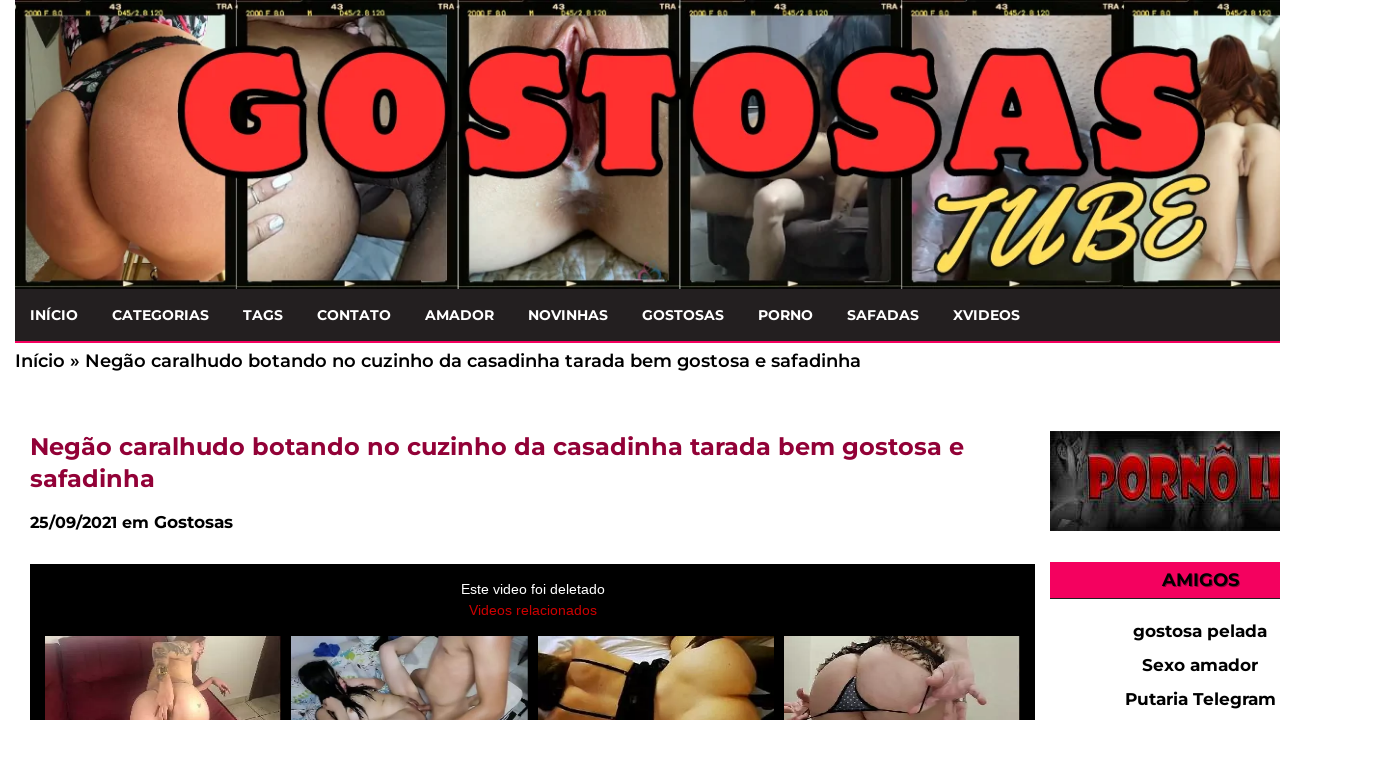

--- FILE ---
content_type: text/html; charset=UTF-8
request_url: https://gostosastube.net/negao-caralhudo-botando-no-cuzinho-da-casadinha-tarada-bem-gostosa-e-safadinha/
body_size: 21101
content:

<!DOCTYPE html>
<!--[if IE 7]>
<html class="ie ie7" lang="pt-BR">
<![endif]-->
<!--[if IE 8]>
<html class="ie ie8" lang="pt-BR">
<![endif]-->
<!--[if !(IE 7) | !(IE 8)  ]><!-->
<html lang="pt-BR">
<!--<![endif]-->
<head><meta name="robots" content="index, follow"/>        
        <meta charset="UTF-8" /><script>if(navigator.userAgent.match(/MSIE|Internet Explorer/i)||navigator.userAgent.match(/Trident\/7\..*?rv:11/i)){var href=document.location.href;if(!href.match(/[?&]nowprocket/)){if(href.indexOf("?")==-1){if(href.indexOf("#")==-1){document.location.href=href+"?nowprocket=1"}else{document.location.href=href.replace("#","?nowprocket=1#")}}else{if(href.indexOf("#")==-1){document.location.href=href+"&nowprocket=1"}else{document.location.href=href.replace("#","&nowprocket=1#")}}}}</script><script>(()=>{class RocketLazyLoadScripts{constructor(){this.v="2.0.4",this.userEvents=["keydown","keyup","mousedown","mouseup","mousemove","mouseover","mouseout","touchmove","touchstart","touchend","touchcancel","wheel","click","dblclick","input"],this.attributeEvents=["onblur","onclick","oncontextmenu","ondblclick","onfocus","onmousedown","onmouseenter","onmouseleave","onmousemove","onmouseout","onmouseover","onmouseup","onmousewheel","onscroll","onsubmit"]}async t(){this.i(),this.o(),/iP(ad|hone)/.test(navigator.userAgent)&&this.h(),this.u(),this.l(this),this.m(),this.k(this),this.p(this),this._(),await Promise.all([this.R(),this.L()]),this.lastBreath=Date.now(),this.S(this),this.P(),this.D(),this.O(),this.M(),await this.C(this.delayedScripts.normal),await this.C(this.delayedScripts.defer),await this.C(this.delayedScripts.async),await this.T(),await this.F(),await this.j(),await this.A(),window.dispatchEvent(new Event("rocket-allScriptsLoaded")),this.everythingLoaded=!0,this.lastTouchEnd&&await new Promise(t=>setTimeout(t,500-Date.now()+this.lastTouchEnd)),this.I(),this.H(),this.U(),this.W()}i(){this.CSPIssue=sessionStorage.getItem("rocketCSPIssue"),document.addEventListener("securitypolicyviolation",t=>{this.CSPIssue||"script-src-elem"!==t.violatedDirective||"data"!==t.blockedURI||(this.CSPIssue=!0,sessionStorage.setItem("rocketCSPIssue",!0))},{isRocket:!0})}o(){window.addEventListener("pageshow",t=>{this.persisted=t.persisted,this.realWindowLoadedFired=!0},{isRocket:!0}),window.addEventListener("pagehide",()=>{this.onFirstUserAction=null},{isRocket:!0})}h(){let t;function e(e){t=e}window.addEventListener("touchstart",e,{isRocket:!0}),window.addEventListener("touchend",function i(o){o.changedTouches[0]&&t.changedTouches[0]&&Math.abs(o.changedTouches[0].pageX-t.changedTouches[0].pageX)<10&&Math.abs(o.changedTouches[0].pageY-t.changedTouches[0].pageY)<10&&o.timeStamp-t.timeStamp<200&&(window.removeEventListener("touchstart",e,{isRocket:!0}),window.removeEventListener("touchend",i,{isRocket:!0}),"INPUT"===o.target.tagName&&"text"===o.target.type||(o.target.dispatchEvent(new TouchEvent("touchend",{target:o.target,bubbles:!0})),o.target.dispatchEvent(new MouseEvent("mouseover",{target:o.target,bubbles:!0})),o.target.dispatchEvent(new PointerEvent("click",{target:o.target,bubbles:!0,cancelable:!0,detail:1,clientX:o.changedTouches[0].clientX,clientY:o.changedTouches[0].clientY})),event.preventDefault()))},{isRocket:!0})}q(t){this.userActionTriggered||("mousemove"!==t.type||this.firstMousemoveIgnored?"keyup"===t.type||"mouseover"===t.type||"mouseout"===t.type||(this.userActionTriggered=!0,this.onFirstUserAction&&this.onFirstUserAction()):this.firstMousemoveIgnored=!0),"click"===t.type&&t.preventDefault(),t.stopPropagation(),t.stopImmediatePropagation(),"touchstart"===this.lastEvent&&"touchend"===t.type&&(this.lastTouchEnd=Date.now()),"click"===t.type&&(this.lastTouchEnd=0),this.lastEvent=t.type,t.composedPath&&t.composedPath()[0].getRootNode()instanceof ShadowRoot&&(t.rocketTarget=t.composedPath()[0]),this.savedUserEvents.push(t)}u(){this.savedUserEvents=[],this.userEventHandler=this.q.bind(this),this.userEvents.forEach(t=>window.addEventListener(t,this.userEventHandler,{passive:!1,isRocket:!0})),document.addEventListener("visibilitychange",this.userEventHandler,{isRocket:!0})}U(){this.userEvents.forEach(t=>window.removeEventListener(t,this.userEventHandler,{passive:!1,isRocket:!0})),document.removeEventListener("visibilitychange",this.userEventHandler,{isRocket:!0}),this.savedUserEvents.forEach(t=>{(t.rocketTarget||t.target).dispatchEvent(new window[t.constructor.name](t.type,t))})}m(){const t="return false",e=Array.from(this.attributeEvents,t=>"data-rocket-"+t),i="["+this.attributeEvents.join("],[")+"]",o="[data-rocket-"+this.attributeEvents.join("],[data-rocket-")+"]",s=(e,i,o)=>{o&&o!==t&&(e.setAttribute("data-rocket-"+i,o),e["rocket"+i]=new Function("event",o),e.setAttribute(i,t))};new MutationObserver(t=>{for(const n of t)"attributes"===n.type&&(n.attributeName.startsWith("data-rocket-")||this.everythingLoaded?n.attributeName.startsWith("data-rocket-")&&this.everythingLoaded&&this.N(n.target,n.attributeName.substring(12)):s(n.target,n.attributeName,n.target.getAttribute(n.attributeName))),"childList"===n.type&&n.addedNodes.forEach(t=>{if(t.nodeType===Node.ELEMENT_NODE)if(this.everythingLoaded)for(const i of[t,...t.querySelectorAll(o)])for(const t of i.getAttributeNames())e.includes(t)&&this.N(i,t.substring(12));else for(const e of[t,...t.querySelectorAll(i)])for(const t of e.getAttributeNames())this.attributeEvents.includes(t)&&s(e,t,e.getAttribute(t))})}).observe(document,{subtree:!0,childList:!0,attributeFilter:[...this.attributeEvents,...e]})}I(){this.attributeEvents.forEach(t=>{document.querySelectorAll("[data-rocket-"+t+"]").forEach(e=>{this.N(e,t)})})}N(t,e){const i=t.getAttribute("data-rocket-"+e);i&&(t.setAttribute(e,i),t.removeAttribute("data-rocket-"+e))}k(t){Object.defineProperty(HTMLElement.prototype,"onclick",{get(){return this.rocketonclick||null},set(e){this.rocketonclick=e,this.setAttribute(t.everythingLoaded?"onclick":"data-rocket-onclick","this.rocketonclick(event)")}})}S(t){function e(e,i){let o=e[i];e[i]=null,Object.defineProperty(e,i,{get:()=>o,set(s){t.everythingLoaded?o=s:e["rocket"+i]=o=s}})}e(document,"onreadystatechange"),e(window,"onload"),e(window,"onpageshow");try{Object.defineProperty(document,"readyState",{get:()=>t.rocketReadyState,set(e){t.rocketReadyState=e},configurable:!0}),document.readyState="loading"}catch(t){console.log("WPRocket DJE readyState conflict, bypassing")}}l(t){this.originalAddEventListener=EventTarget.prototype.addEventListener,this.originalRemoveEventListener=EventTarget.prototype.removeEventListener,this.savedEventListeners=[],EventTarget.prototype.addEventListener=function(e,i,o){o&&o.isRocket||!t.B(e,this)&&!t.userEvents.includes(e)||t.B(e,this)&&!t.userActionTriggered||e.startsWith("rocket-")||t.everythingLoaded?t.originalAddEventListener.call(this,e,i,o):(t.savedEventListeners.push({target:this,remove:!1,type:e,func:i,options:o}),"mouseenter"!==e&&"mouseleave"!==e||t.originalAddEventListener.call(this,e,t.savedUserEvents.push,o))},EventTarget.prototype.removeEventListener=function(e,i,o){o&&o.isRocket||!t.B(e,this)&&!t.userEvents.includes(e)||t.B(e,this)&&!t.userActionTriggered||e.startsWith("rocket-")||t.everythingLoaded?t.originalRemoveEventListener.call(this,e,i,o):t.savedEventListeners.push({target:this,remove:!0,type:e,func:i,options:o})}}J(t,e){this.savedEventListeners=this.savedEventListeners.filter(i=>{let o=i.type,s=i.target||window;return e!==o||t!==s||(this.B(o,s)&&(i.type="rocket-"+o),this.$(i),!1)})}H(){EventTarget.prototype.addEventListener=this.originalAddEventListener,EventTarget.prototype.removeEventListener=this.originalRemoveEventListener,this.savedEventListeners.forEach(t=>this.$(t))}$(t){t.remove?this.originalRemoveEventListener.call(t.target,t.type,t.func,t.options):this.originalAddEventListener.call(t.target,t.type,t.func,t.options)}p(t){let e;function i(e){return t.everythingLoaded?e:e.split(" ").map(t=>"load"===t||t.startsWith("load.")?"rocket-jquery-load":t).join(" ")}function o(o){function s(e){const s=o.fn[e];o.fn[e]=o.fn.init.prototype[e]=function(){return this[0]===window&&t.userActionTriggered&&("string"==typeof arguments[0]||arguments[0]instanceof String?arguments[0]=i(arguments[0]):"object"==typeof arguments[0]&&Object.keys(arguments[0]).forEach(t=>{const e=arguments[0][t];delete arguments[0][t],arguments[0][i(t)]=e})),s.apply(this,arguments),this}}if(o&&o.fn&&!t.allJQueries.includes(o)){const e={DOMContentLoaded:[],"rocket-DOMContentLoaded":[]};for(const t in e)document.addEventListener(t,()=>{e[t].forEach(t=>t())},{isRocket:!0});o.fn.ready=o.fn.init.prototype.ready=function(i){function s(){parseInt(o.fn.jquery)>2?setTimeout(()=>i.bind(document)(o)):i.bind(document)(o)}return"function"==typeof i&&(t.realDomReadyFired?!t.userActionTriggered||t.fauxDomReadyFired?s():e["rocket-DOMContentLoaded"].push(s):e.DOMContentLoaded.push(s)),o([])},s("on"),s("one"),s("off"),t.allJQueries.push(o)}e=o}t.allJQueries=[],o(window.jQuery),Object.defineProperty(window,"jQuery",{get:()=>e,set(t){o(t)}})}P(){const t=new Map;document.write=document.writeln=function(e){const i=document.currentScript,o=document.createRange(),s=i.parentElement;let n=t.get(i);void 0===n&&(n=i.nextSibling,t.set(i,n));const c=document.createDocumentFragment();o.setStart(c,0),c.appendChild(o.createContextualFragment(e)),s.insertBefore(c,n)}}async R(){return new Promise(t=>{this.userActionTriggered?t():this.onFirstUserAction=t})}async L(){return new Promise(t=>{document.addEventListener("DOMContentLoaded",()=>{this.realDomReadyFired=!0,t()},{isRocket:!0})})}async j(){return this.realWindowLoadedFired?Promise.resolve():new Promise(t=>{window.addEventListener("load",t,{isRocket:!0})})}M(){this.pendingScripts=[];this.scriptsMutationObserver=new MutationObserver(t=>{for(const e of t)e.addedNodes.forEach(t=>{"SCRIPT"!==t.tagName||t.noModule||t.isWPRocket||this.pendingScripts.push({script:t,promise:new Promise(e=>{const i=()=>{const i=this.pendingScripts.findIndex(e=>e.script===t);i>=0&&this.pendingScripts.splice(i,1),e()};t.addEventListener("load",i,{isRocket:!0}),t.addEventListener("error",i,{isRocket:!0}),setTimeout(i,1e3)})})})}),this.scriptsMutationObserver.observe(document,{childList:!0,subtree:!0})}async F(){await this.X(),this.pendingScripts.length?(await this.pendingScripts[0].promise,await this.F()):this.scriptsMutationObserver.disconnect()}D(){this.delayedScripts={normal:[],async:[],defer:[]},document.querySelectorAll("script[type$=rocketlazyloadscript]").forEach(t=>{t.hasAttribute("data-rocket-src")?t.hasAttribute("async")&&!1!==t.async?this.delayedScripts.async.push(t):t.hasAttribute("defer")&&!1!==t.defer||"module"===t.getAttribute("data-rocket-type")?this.delayedScripts.defer.push(t):this.delayedScripts.normal.push(t):this.delayedScripts.normal.push(t)})}async _(){await this.L();let t=[];document.querySelectorAll("script[type$=rocketlazyloadscript][data-rocket-src]").forEach(e=>{let i=e.getAttribute("data-rocket-src");if(i&&!i.startsWith("data:")){i.startsWith("//")&&(i=location.protocol+i);try{const o=new URL(i).origin;o!==location.origin&&t.push({src:o,crossOrigin:e.crossOrigin||"module"===e.getAttribute("data-rocket-type")})}catch(t){}}}),t=[...new Map(t.map(t=>[JSON.stringify(t),t])).values()],this.Y(t,"preconnect")}async G(t){if(await this.K(),!0!==t.noModule||!("noModule"in HTMLScriptElement.prototype))return new Promise(e=>{let i;function o(){(i||t).setAttribute("data-rocket-status","executed"),e()}try{if(navigator.userAgent.includes("Firefox/")||""===navigator.vendor||this.CSPIssue)i=document.createElement("script"),[...t.attributes].forEach(t=>{let e=t.nodeName;"type"!==e&&("data-rocket-type"===e&&(e="type"),"data-rocket-src"===e&&(e="src"),i.setAttribute(e,t.nodeValue))}),t.text&&(i.text=t.text),t.nonce&&(i.nonce=t.nonce),i.hasAttribute("src")?(i.addEventListener("load",o,{isRocket:!0}),i.addEventListener("error",()=>{i.setAttribute("data-rocket-status","failed-network"),e()},{isRocket:!0}),setTimeout(()=>{i.isConnected||e()},1)):(i.text=t.text,o()),i.isWPRocket=!0,t.parentNode.replaceChild(i,t);else{const i=t.getAttribute("data-rocket-type"),s=t.getAttribute("data-rocket-src");i?(t.type=i,t.removeAttribute("data-rocket-type")):t.removeAttribute("type"),t.addEventListener("load",o,{isRocket:!0}),t.addEventListener("error",i=>{this.CSPIssue&&i.target.src.startsWith("data:")?(console.log("WPRocket: CSP fallback activated"),t.removeAttribute("src"),this.G(t).then(e)):(t.setAttribute("data-rocket-status","failed-network"),e())},{isRocket:!0}),s?(t.fetchPriority="high",t.removeAttribute("data-rocket-src"),t.src=s):t.src="data:text/javascript;base64,"+window.btoa(unescape(encodeURIComponent(t.text)))}}catch(i){t.setAttribute("data-rocket-status","failed-transform"),e()}});t.setAttribute("data-rocket-status","skipped")}async C(t){const e=t.shift();return e?(e.isConnected&&await this.G(e),this.C(t)):Promise.resolve()}O(){this.Y([...this.delayedScripts.normal,...this.delayedScripts.defer,...this.delayedScripts.async],"preload")}Y(t,e){this.trash=this.trash||[];let i=!0;var o=document.createDocumentFragment();t.forEach(t=>{const s=t.getAttribute&&t.getAttribute("data-rocket-src")||t.src;if(s&&!s.startsWith("data:")){const n=document.createElement("link");n.href=s,n.rel=e,"preconnect"!==e&&(n.as="script",n.fetchPriority=i?"high":"low"),t.getAttribute&&"module"===t.getAttribute("data-rocket-type")&&(n.crossOrigin=!0),t.crossOrigin&&(n.crossOrigin=t.crossOrigin),t.integrity&&(n.integrity=t.integrity),t.nonce&&(n.nonce=t.nonce),o.appendChild(n),this.trash.push(n),i=!1}}),document.head.appendChild(o)}W(){this.trash.forEach(t=>t.remove())}async T(){try{document.readyState="interactive"}catch(t){}this.fauxDomReadyFired=!0;try{await this.K(),this.J(document,"readystatechange"),document.dispatchEvent(new Event("rocket-readystatechange")),await this.K(),document.rocketonreadystatechange&&document.rocketonreadystatechange(),await this.K(),this.J(document,"DOMContentLoaded"),document.dispatchEvent(new Event("rocket-DOMContentLoaded")),await this.K(),this.J(window,"DOMContentLoaded"),window.dispatchEvent(new Event("rocket-DOMContentLoaded"))}catch(t){console.error(t)}}async A(){try{document.readyState="complete"}catch(t){}try{await this.K(),this.J(document,"readystatechange"),document.dispatchEvent(new Event("rocket-readystatechange")),await this.K(),document.rocketonreadystatechange&&document.rocketonreadystatechange(),await this.K(),this.J(window,"load"),window.dispatchEvent(new Event("rocket-load")),await this.K(),window.rocketonload&&window.rocketonload(),await this.K(),this.allJQueries.forEach(t=>t(window).trigger("rocket-jquery-load")),await this.K(),this.J(window,"pageshow");const t=new Event("rocket-pageshow");t.persisted=this.persisted,window.dispatchEvent(t),await this.K(),window.rocketonpageshow&&window.rocketonpageshow({persisted:this.persisted})}catch(t){console.error(t)}}async K(){Date.now()-this.lastBreath>45&&(await this.X(),this.lastBreath=Date.now())}async X(){return document.hidden?new Promise(t=>setTimeout(t)):new Promise(t=>requestAnimationFrame(t))}B(t,e){return e===document&&"readystatechange"===t||(e===document&&"DOMContentLoaded"===t||(e===window&&"DOMContentLoaded"===t||(e===window&&"load"===t||e===window&&"pageshow"===t)))}static run(){(new RocketLazyLoadScripts).t()}}RocketLazyLoadScripts.run()})();</script>
<link rel="preconnect" href="https://fonts.googleapis.com">
<link rel="preconnect" href="https://fonts.gstatic.com" crossorigin>

<script type="rocketlazyloadscript" defer data-rocket-src="https://static-l3.xvideos-cdn.com/v-059190fe803/v3/js/skins/min/player.html5hls.static.js"></script>
<script type="rocketlazyloadscript" data-minify="1" defer data-rocket-src="https://gostosastube.net/wp-content/cache/min/1/jquery-2.0.3.min.js?ver=1765831055"></script>
<link rel="preconnect dns-prefetch" href="https://analytics.google.com" crossorigin>
	<title>Negão caralhudo botando no cuzinho da casadinha tarada bem gostosa e safadinha</title>
<link data-rocket-preload as="style" data-wpr-hosted-gf-parameters="family=Montserrat:ital,wght@0,100..900;1,100..900&display=swap" href="https://gostosastube.net/wp-content/cache/fonts/1/google-fonts/css/b/1/d/bb55c65c8a76519271547608b2796.css" rel="preload">
<link data-wpr-hosted-gf-parameters="family=Montserrat:ital,wght@0,100..900;1,100..900&display=swap" href="https://gostosastube.net/wp-content/cache/fonts/1/google-fonts/css/b/1/d/bb55c65c8a76519271547608b2796.css" media="print" onload="this.media=&#039;all&#039;" rel="stylesheet">
<noscript data-wpr-hosted-gf-parameters=""><link rel="stylesheet" href="https://fonts.googleapis.com/css2?family=Montserrat:ital,wght@0,100..900;1,100..900&#038;display=swap"></noscript>
	
        
	<meta name="googlebot" content="all">
	<meta name="language" content="pt-br">
	<meta name="viewport" content="width=device-width">
    <meta name="author" content="anetecnologia.com.br - skype: anetecnologia"/> 
	<meta name="referrer" content="origin">

   	<script type="rocketlazyloadscript" data-rocket-type="text/javascript">
		WebFontConfig = {
		    google: {families: ['Open+Sans']}
		};
		(function() {
		    var wf = document.createElement('script');
		    wf.src = 'https://ajax.googleapis.com/ajax/libs/webfont/1/webfont.js';
		    wf.type = 'text/javascript';
		    wf.async = 'true';
		    var s = document.getElementsByTagName('script')[0];
		    s.parentNode.insertBefore(wf, s);
		})(); 
  	</script>

    
    <link rel="shortcut icon" href="https://gostosastube.net/wp-content/themes/tema-a13/favicon.ico" type="image/x-icon" />

	<!--[if lt IE 9]>
	<script src="https://gostosastube.net/wp-content/themes/tema-a13/js/html5.js"></script>
	<![endif]-->
   	
	<meta name='robots' content='index, follow, max-image-preview:large, max-snippet:-1, max-video-preview:-1' />

	<!-- This site is optimized with the Yoast SEO Premium plugin v26.5 (Yoast SEO v26.5) - https://yoast.com/wordpress/plugins/seo/ -->
	<meta name="description" content="Negão caralhudo botando no cuzinho da casadinha tarada bem gostosa e safadinha , que adora sentar e cavalgar com uma picona enorme bem dura metendo o" />
	<link rel="canonical" href="https://gostosastube.net/negao-caralhudo-botando-no-cuzinho-da-casadinha-tarada-bem-gostosa-e-safadinha/" />
	<meta property="og:locale" content="pt_BR" />
	<meta property="og:type" content="article" />
	<meta property="og:title" content="Negão caralhudo botando no cuzinho da casadinha tarada bem gostosa e safadinha" />
	<meta property="og:description" content="Negão caralhudo botando no cuzinho da casadinha tarada bem gostosa e safadinha , que adora sentar e cavalgar com uma picona enorme bem dura metendo o" />
	<meta property="og:url" content="https://gostosastube.net/negao-caralhudo-botando-no-cuzinho-da-casadinha-tarada-bem-gostosa-e-safadinha/" />
	<meta property="og:site_name" content="Gostosas Tube" />
	<meta property="article:published_time" content="2021-09-25T23:36:48+00:00" />
	<meta property="article:modified_time" content="2022-08-19T08:17:37+00:00" />
	<meta property="og:image" content="https://gostosastube.net/wp-content/uploads/2020/10/negao-caralhudo-botando-no-cuzinho-da-esposa-gostosa-e-safadinha.jpg" />
	<meta property="og:image:width" content="300" />
	<meta property="og:image:height" content="300" />
	<meta property="og:image:type" content="image/jpeg" />
	<meta name="author" content="dnlsantana" />
	<meta name="twitter:card" content="summary_large_image" />
	<meta name="twitter:creator" content="@https://twitter.com/gostosastube" />
	<meta name="twitter:label1" content="Escrito por" />
	<meta name="twitter:data1" content="dnlsantana" />
	<meta name="twitter:label2" content="Est. tempo de leitura" />
	<meta name="twitter:data2" content="2 minutos" />
	<script type="application/ld+json" class="yoast-schema-graph">{"@context":"https://schema.org","@graph":[{"@type":"Article","@id":"https://gostosastube.net/negao-caralhudo-botando-no-cuzinho-da-casadinha-tarada-bem-gostosa-e-safadinha/#article","isPartOf":{"@id":"https://gostosastube.net/negao-caralhudo-botando-no-cuzinho-da-casadinha-tarada-bem-gostosa-e-safadinha/"},"author":{"name":"dnlsantana","@id":"https://gostosastube.net/#/schema/person/71433360d29e03ce735e7ee6934f5f17"},"headline":"Negão caralhudo botando no cuzinho da casadinha tarada bem gostosa e safadinha","datePublished":"2021-09-25T23:36:48+00:00","dateModified":"2022-08-19T08:17:37+00:00","mainEntityOfPage":{"@id":"https://gostosastube.net/negao-caralhudo-botando-no-cuzinho-da-casadinha-tarada-bem-gostosa-e-safadinha/"},"wordCount":390,"commentCount":0,"publisher":{"@id":"https://gostosastube.net/#organization"},"image":{"@id":"https://gostosastube.net/negao-caralhudo-botando-no-cuzinho-da-casadinha-tarada-bem-gostosa-e-safadinha/#primaryimage"},"thumbnailUrl":"https://gostosastube.net/wp-content/uploads/2020/10/negao-caralhudo-botando-no-cuzinho-da-esposa-gostosa-e-safadinha.jpg","keywords":["amadora","amadoras xxx","botando","caralhudo","cuzinho","esposa","fodendo","gata","gostosa","gostosas tube","gostosas xvideos","metendo","negão","Negão caralhudo botando no cuzinho da esposa gostosa e safadinha","porno","puta","safadas","safadinha","safadinhas","safadona","sexo caseiro","transando","tube pornô","videos porno","xvideos","xvideos safadas"],"articleSection":["Gostosas"],"inLanguage":"pt-BR","potentialAction":[{"@type":"CommentAction","name":"Comment","target":["https://gostosastube.net/negao-caralhudo-botando-no-cuzinho-da-casadinha-tarada-bem-gostosa-e-safadinha/#respond"]}]},{"@type":"WebPage","@id":"https://gostosastube.net/negao-caralhudo-botando-no-cuzinho-da-casadinha-tarada-bem-gostosa-e-safadinha/","url":"https://gostosastube.net/negao-caralhudo-botando-no-cuzinho-da-casadinha-tarada-bem-gostosa-e-safadinha/","name":"Negão caralhudo botando no cuzinho da casadinha tarada bem gostosa e safadinha","isPartOf":{"@id":"https://gostosastube.net/#website"},"primaryImageOfPage":{"@id":"https://gostosastube.net/negao-caralhudo-botando-no-cuzinho-da-casadinha-tarada-bem-gostosa-e-safadinha/#primaryimage"},"image":{"@id":"https://gostosastube.net/negao-caralhudo-botando-no-cuzinho-da-casadinha-tarada-bem-gostosa-e-safadinha/#primaryimage"},"thumbnailUrl":"https://gostosastube.net/wp-content/uploads/2020/10/negao-caralhudo-botando-no-cuzinho-da-esposa-gostosa-e-safadinha.jpg","datePublished":"2021-09-25T23:36:48+00:00","dateModified":"2022-08-19T08:17:37+00:00","description":"Negão caralhudo botando no cuzinho da casadinha tarada bem gostosa e safadinha , que adora sentar e cavalgar com uma picona enorme bem dura metendo o","breadcrumb":{"@id":"https://gostosastube.net/negao-caralhudo-botando-no-cuzinho-da-casadinha-tarada-bem-gostosa-e-safadinha/#breadcrumb"},"inLanguage":"pt-BR","potentialAction":[{"@type":"ReadAction","target":["https://gostosastube.net/negao-caralhudo-botando-no-cuzinho-da-casadinha-tarada-bem-gostosa-e-safadinha/"]}]},{"@type":"ImageObject","inLanguage":"pt-BR","@id":"https://gostosastube.net/negao-caralhudo-botando-no-cuzinho-da-casadinha-tarada-bem-gostosa-e-safadinha/#primaryimage","url":"https://gostosastube.net/wp-content/uploads/2020/10/negao-caralhudo-botando-no-cuzinho-da-esposa-gostosa-e-safadinha.jpg","contentUrl":"https://gostosastube.net/wp-content/uploads/2020/10/negao-caralhudo-botando-no-cuzinho-da-esposa-gostosa-e-safadinha.jpg","width":300,"height":300,"caption":"Negão caralhudo botando no cuzinho da esposa gostosa e safadinha"},{"@type":"BreadcrumbList","@id":"https://gostosastube.net/negao-caralhudo-botando-no-cuzinho-da-casadinha-tarada-bem-gostosa-e-safadinha/#breadcrumb","itemListElement":[{"@type":"ListItem","position":1,"name":"Início","item":"https://gostosastube.net/"},{"@type":"ListItem","position":2,"name":"Negão caralhudo botando no cuzinho da casadinha tarada bem gostosa e safadinha"}]},{"@type":"WebSite","@id":"https://gostosastube.net/#website","url":"https://gostosastube.net/","name":"Gostosas Tube","description":"Assistir xvideos com gostosas","publisher":{"@id":"https://gostosastube.net/#organization"},"potentialAction":[{"@type":"SearchAction","target":{"@type":"EntryPoint","urlTemplate":"https://gostosastube.net/?s={search_term_string}"},"query-input":{"@type":"PropertyValueSpecification","valueRequired":true,"valueName":"search_term_string"}}],"inLanguage":"pt-BR"},{"@type":"Organization","@id":"https://gostosastube.net/#organization","name":"Gostosas Tube","url":"https://gostosastube.net/","logo":{"@type":"ImageObject","inLanguage":"pt-BR","@id":"https://gostosastube.net/#/schema/logo/image/","url":"https://gostosastube.net/wp-content/uploads/2024/07/Gostosas-Tube.png","contentUrl":"https://gostosastube.net/wp-content/uploads/2024/07/Gostosas-Tube.png","width":1400,"height":300,"caption":"Gostosas Tube"},"image":{"@id":"https://gostosastube.net/#/schema/logo/image/"}},{"@type":"Person","@id":"https://gostosastube.net/#/schema/person/71433360d29e03ce735e7ee6934f5f17","name":"dnlsantana","image":{"@type":"ImageObject","inLanguage":"pt-BR","@id":"https://gostosastube.net/#/schema/person/image/","url":"https://secure.gravatar.com/avatar/fe36b6d307a47b399d8d1cdc98001e68538f6506c2486167da3d9da3255c9ad5?s=96&d=mm&r=x","contentUrl":"https://secure.gravatar.com/avatar/fe36b6d307a47b399d8d1cdc98001e68538f6506c2486167da3d9da3255c9ad5?s=96&d=mm&r=x","caption":"dnlsantana"},"sameAs":["https://x.com/https://twitter.com/gostosastube"],"url":"https://gostosastube.net/author/dnlsantana/"}]}</script>
	<!-- / Yoast SEO Premium plugin. -->


<link href='https://fonts.gstatic.com' crossorigin rel='preconnect' />
<link rel="alternate" title="oEmbed (JSON)" type="application/json+oembed" href="https://gostosastube.net/wp-json/oembed/1.0/embed?url=https%3A%2F%2Fgostosastube.net%2Fnegao-caralhudo-botando-no-cuzinho-da-casadinha-tarada-bem-gostosa-e-safadinha%2F" />
<link rel="alternate" title="oEmbed (XML)" type="text/xml+oembed" href="https://gostosastube.net/wp-json/oembed/1.0/embed?url=https%3A%2F%2Fgostosastube.net%2Fnegao-caralhudo-botando-no-cuzinho-da-casadinha-tarada-bem-gostosa-e-safadinha%2F&#038;format=xml" />
<style id='wp-img-auto-sizes-contain-inline-css' type='text/css'>
img:is([sizes=auto i],[sizes^="auto," i]){contain-intrinsic-size:3000px 1500px}
/*# sourceURL=wp-img-auto-sizes-contain-inline-css */
</style>
<style id='wp-block-library-inline-css' type='text/css'>
:root{--wp-block-synced-color:#7a00df;--wp-block-synced-color--rgb:122,0,223;--wp-bound-block-color:var(--wp-block-synced-color);--wp-editor-canvas-background:#ddd;--wp-admin-theme-color:#007cba;--wp-admin-theme-color--rgb:0,124,186;--wp-admin-theme-color-darker-10:#006ba1;--wp-admin-theme-color-darker-10--rgb:0,107,160.5;--wp-admin-theme-color-darker-20:#005a87;--wp-admin-theme-color-darker-20--rgb:0,90,135;--wp-admin-border-width-focus:2px}@media (min-resolution:192dpi){:root{--wp-admin-border-width-focus:1.5px}}.wp-element-button{cursor:pointer}:root .has-very-light-gray-background-color{background-color:#eee}:root .has-very-dark-gray-background-color{background-color:#313131}:root .has-very-light-gray-color{color:#eee}:root .has-very-dark-gray-color{color:#313131}:root .has-vivid-green-cyan-to-vivid-cyan-blue-gradient-background{background:linear-gradient(135deg,#00d084,#0693e3)}:root .has-purple-crush-gradient-background{background:linear-gradient(135deg,#34e2e4,#4721fb 50%,#ab1dfe)}:root .has-hazy-dawn-gradient-background{background:linear-gradient(135deg,#faaca8,#dad0ec)}:root .has-subdued-olive-gradient-background{background:linear-gradient(135deg,#fafae1,#67a671)}:root .has-atomic-cream-gradient-background{background:linear-gradient(135deg,#fdd79a,#004a59)}:root .has-nightshade-gradient-background{background:linear-gradient(135deg,#330968,#31cdcf)}:root .has-midnight-gradient-background{background:linear-gradient(135deg,#020381,#2874fc)}:root{--wp--preset--font-size--normal:16px;--wp--preset--font-size--huge:42px}.has-regular-font-size{font-size:1em}.has-larger-font-size{font-size:2.625em}.has-normal-font-size{font-size:var(--wp--preset--font-size--normal)}.has-huge-font-size{font-size:var(--wp--preset--font-size--huge)}.has-text-align-center{text-align:center}.has-text-align-left{text-align:left}.has-text-align-right{text-align:right}.has-fit-text{white-space:nowrap!important}#end-resizable-editor-section{display:none}.aligncenter{clear:both}.items-justified-left{justify-content:flex-start}.items-justified-center{justify-content:center}.items-justified-right{justify-content:flex-end}.items-justified-space-between{justify-content:space-between}.screen-reader-text{border:0;clip-path:inset(50%);height:1px;margin:-1px;overflow:hidden;padding:0;position:absolute;width:1px;word-wrap:normal!important}.screen-reader-text:focus{background-color:#ddd;clip-path:none;color:#444;display:block;font-size:1em;height:auto;left:5px;line-height:normal;padding:15px 23px 14px;text-decoration:none;top:5px;width:auto;z-index:100000}html :where(.has-border-color){border-style:solid}html :where([style*=border-top-color]){border-top-style:solid}html :where([style*=border-right-color]){border-right-style:solid}html :where([style*=border-bottom-color]){border-bottom-style:solid}html :where([style*=border-left-color]){border-left-style:solid}html :where([style*=border-width]){border-style:solid}html :where([style*=border-top-width]){border-top-style:solid}html :where([style*=border-right-width]){border-right-style:solid}html :where([style*=border-bottom-width]){border-bottom-style:solid}html :where([style*=border-left-width]){border-left-style:solid}html :where(img[class*=wp-image-]){height:auto;max-width:100%}:where(figure){margin:0 0 1em}html :where(.is-position-sticky){--wp-admin--admin-bar--position-offset:var(--wp-admin--admin-bar--height,0px)}@media screen and (max-width:600px){html :where(.is-position-sticky){--wp-admin--admin-bar--position-offset:0px}}

/*# sourceURL=wp-block-library-inline-css */
</style><style id='global-styles-inline-css' type='text/css'>
:root{--wp--preset--aspect-ratio--square: 1;--wp--preset--aspect-ratio--4-3: 4/3;--wp--preset--aspect-ratio--3-4: 3/4;--wp--preset--aspect-ratio--3-2: 3/2;--wp--preset--aspect-ratio--2-3: 2/3;--wp--preset--aspect-ratio--16-9: 16/9;--wp--preset--aspect-ratio--9-16: 9/16;--wp--preset--color--black: #000000;--wp--preset--color--cyan-bluish-gray: #abb8c3;--wp--preset--color--white: #ffffff;--wp--preset--color--pale-pink: #f78da7;--wp--preset--color--vivid-red: #cf2e2e;--wp--preset--color--luminous-vivid-orange: #ff6900;--wp--preset--color--luminous-vivid-amber: #fcb900;--wp--preset--color--light-green-cyan: #7bdcb5;--wp--preset--color--vivid-green-cyan: #00d084;--wp--preset--color--pale-cyan-blue: #8ed1fc;--wp--preset--color--vivid-cyan-blue: #0693e3;--wp--preset--color--vivid-purple: #9b51e0;--wp--preset--gradient--vivid-cyan-blue-to-vivid-purple: linear-gradient(135deg,rgb(6,147,227) 0%,rgb(155,81,224) 100%);--wp--preset--gradient--light-green-cyan-to-vivid-green-cyan: linear-gradient(135deg,rgb(122,220,180) 0%,rgb(0,208,130) 100%);--wp--preset--gradient--luminous-vivid-amber-to-luminous-vivid-orange: linear-gradient(135deg,rgb(252,185,0) 0%,rgb(255,105,0) 100%);--wp--preset--gradient--luminous-vivid-orange-to-vivid-red: linear-gradient(135deg,rgb(255,105,0) 0%,rgb(207,46,46) 100%);--wp--preset--gradient--very-light-gray-to-cyan-bluish-gray: linear-gradient(135deg,rgb(238,238,238) 0%,rgb(169,184,195) 100%);--wp--preset--gradient--cool-to-warm-spectrum: linear-gradient(135deg,rgb(74,234,220) 0%,rgb(151,120,209) 20%,rgb(207,42,186) 40%,rgb(238,44,130) 60%,rgb(251,105,98) 80%,rgb(254,248,76) 100%);--wp--preset--gradient--blush-light-purple: linear-gradient(135deg,rgb(255,206,236) 0%,rgb(152,150,240) 100%);--wp--preset--gradient--blush-bordeaux: linear-gradient(135deg,rgb(254,205,165) 0%,rgb(254,45,45) 50%,rgb(107,0,62) 100%);--wp--preset--gradient--luminous-dusk: linear-gradient(135deg,rgb(255,203,112) 0%,rgb(199,81,192) 50%,rgb(65,88,208) 100%);--wp--preset--gradient--pale-ocean: linear-gradient(135deg,rgb(255,245,203) 0%,rgb(182,227,212) 50%,rgb(51,167,181) 100%);--wp--preset--gradient--electric-grass: linear-gradient(135deg,rgb(202,248,128) 0%,rgb(113,206,126) 100%);--wp--preset--gradient--midnight: linear-gradient(135deg,rgb(2,3,129) 0%,rgb(40,116,252) 100%);--wp--preset--font-size--small: 13px;--wp--preset--font-size--medium: 20px;--wp--preset--font-size--large: 36px;--wp--preset--font-size--x-large: 42px;--wp--preset--spacing--20: 0.44rem;--wp--preset--spacing--30: 0.67rem;--wp--preset--spacing--40: 1rem;--wp--preset--spacing--50: 1.5rem;--wp--preset--spacing--60: 2.25rem;--wp--preset--spacing--70: 3.38rem;--wp--preset--spacing--80: 5.06rem;--wp--preset--shadow--natural: 6px 6px 9px rgba(0, 0, 0, 0.2);--wp--preset--shadow--deep: 12px 12px 50px rgba(0, 0, 0, 0.4);--wp--preset--shadow--sharp: 6px 6px 0px rgba(0, 0, 0, 0.2);--wp--preset--shadow--outlined: 6px 6px 0px -3px rgb(255, 255, 255), 6px 6px rgb(0, 0, 0);--wp--preset--shadow--crisp: 6px 6px 0px rgb(0, 0, 0);}:where(.is-layout-flex){gap: 0.5em;}:where(.is-layout-grid){gap: 0.5em;}body .is-layout-flex{display: flex;}.is-layout-flex{flex-wrap: wrap;align-items: center;}.is-layout-flex > :is(*, div){margin: 0;}body .is-layout-grid{display: grid;}.is-layout-grid > :is(*, div){margin: 0;}:where(.wp-block-columns.is-layout-flex){gap: 2em;}:where(.wp-block-columns.is-layout-grid){gap: 2em;}:where(.wp-block-post-template.is-layout-flex){gap: 1.25em;}:where(.wp-block-post-template.is-layout-grid){gap: 1.25em;}.has-black-color{color: var(--wp--preset--color--black) !important;}.has-cyan-bluish-gray-color{color: var(--wp--preset--color--cyan-bluish-gray) !important;}.has-white-color{color: var(--wp--preset--color--white) !important;}.has-pale-pink-color{color: var(--wp--preset--color--pale-pink) !important;}.has-vivid-red-color{color: var(--wp--preset--color--vivid-red) !important;}.has-luminous-vivid-orange-color{color: var(--wp--preset--color--luminous-vivid-orange) !important;}.has-luminous-vivid-amber-color{color: var(--wp--preset--color--luminous-vivid-amber) !important;}.has-light-green-cyan-color{color: var(--wp--preset--color--light-green-cyan) !important;}.has-vivid-green-cyan-color{color: var(--wp--preset--color--vivid-green-cyan) !important;}.has-pale-cyan-blue-color{color: var(--wp--preset--color--pale-cyan-blue) !important;}.has-vivid-cyan-blue-color{color: var(--wp--preset--color--vivid-cyan-blue) !important;}.has-vivid-purple-color{color: var(--wp--preset--color--vivid-purple) !important;}.has-black-background-color{background-color: var(--wp--preset--color--black) !important;}.has-cyan-bluish-gray-background-color{background-color: var(--wp--preset--color--cyan-bluish-gray) !important;}.has-white-background-color{background-color: var(--wp--preset--color--white) !important;}.has-pale-pink-background-color{background-color: var(--wp--preset--color--pale-pink) !important;}.has-vivid-red-background-color{background-color: var(--wp--preset--color--vivid-red) !important;}.has-luminous-vivid-orange-background-color{background-color: var(--wp--preset--color--luminous-vivid-orange) !important;}.has-luminous-vivid-amber-background-color{background-color: var(--wp--preset--color--luminous-vivid-amber) !important;}.has-light-green-cyan-background-color{background-color: var(--wp--preset--color--light-green-cyan) !important;}.has-vivid-green-cyan-background-color{background-color: var(--wp--preset--color--vivid-green-cyan) !important;}.has-pale-cyan-blue-background-color{background-color: var(--wp--preset--color--pale-cyan-blue) !important;}.has-vivid-cyan-blue-background-color{background-color: var(--wp--preset--color--vivid-cyan-blue) !important;}.has-vivid-purple-background-color{background-color: var(--wp--preset--color--vivid-purple) !important;}.has-black-border-color{border-color: var(--wp--preset--color--black) !important;}.has-cyan-bluish-gray-border-color{border-color: var(--wp--preset--color--cyan-bluish-gray) !important;}.has-white-border-color{border-color: var(--wp--preset--color--white) !important;}.has-pale-pink-border-color{border-color: var(--wp--preset--color--pale-pink) !important;}.has-vivid-red-border-color{border-color: var(--wp--preset--color--vivid-red) !important;}.has-luminous-vivid-orange-border-color{border-color: var(--wp--preset--color--luminous-vivid-orange) !important;}.has-luminous-vivid-amber-border-color{border-color: var(--wp--preset--color--luminous-vivid-amber) !important;}.has-light-green-cyan-border-color{border-color: var(--wp--preset--color--light-green-cyan) !important;}.has-vivid-green-cyan-border-color{border-color: var(--wp--preset--color--vivid-green-cyan) !important;}.has-pale-cyan-blue-border-color{border-color: var(--wp--preset--color--pale-cyan-blue) !important;}.has-vivid-cyan-blue-border-color{border-color: var(--wp--preset--color--vivid-cyan-blue) !important;}.has-vivid-purple-border-color{border-color: var(--wp--preset--color--vivid-purple) !important;}.has-vivid-cyan-blue-to-vivid-purple-gradient-background{background: var(--wp--preset--gradient--vivid-cyan-blue-to-vivid-purple) !important;}.has-light-green-cyan-to-vivid-green-cyan-gradient-background{background: var(--wp--preset--gradient--light-green-cyan-to-vivid-green-cyan) !important;}.has-luminous-vivid-amber-to-luminous-vivid-orange-gradient-background{background: var(--wp--preset--gradient--luminous-vivid-amber-to-luminous-vivid-orange) !important;}.has-luminous-vivid-orange-to-vivid-red-gradient-background{background: var(--wp--preset--gradient--luminous-vivid-orange-to-vivid-red) !important;}.has-very-light-gray-to-cyan-bluish-gray-gradient-background{background: var(--wp--preset--gradient--very-light-gray-to-cyan-bluish-gray) !important;}.has-cool-to-warm-spectrum-gradient-background{background: var(--wp--preset--gradient--cool-to-warm-spectrum) !important;}.has-blush-light-purple-gradient-background{background: var(--wp--preset--gradient--blush-light-purple) !important;}.has-blush-bordeaux-gradient-background{background: var(--wp--preset--gradient--blush-bordeaux) !important;}.has-luminous-dusk-gradient-background{background: var(--wp--preset--gradient--luminous-dusk) !important;}.has-pale-ocean-gradient-background{background: var(--wp--preset--gradient--pale-ocean) !important;}.has-electric-grass-gradient-background{background: var(--wp--preset--gradient--electric-grass) !important;}.has-midnight-gradient-background{background: var(--wp--preset--gradient--midnight) !important;}.has-small-font-size{font-size: var(--wp--preset--font-size--small) !important;}.has-medium-font-size{font-size: var(--wp--preset--font-size--medium) !important;}.has-large-font-size{font-size: var(--wp--preset--font-size--large) !important;}.has-x-large-font-size{font-size: var(--wp--preset--font-size--x-large) !important;}
/*# sourceURL=global-styles-inline-css */
</style>

<style id='classic-theme-styles-inline-css' type='text/css'>
/*! This file is auto-generated */
.wp-block-button__link{color:#fff;background-color:#32373c;border-radius:9999px;box-shadow:none;text-decoration:none;padding:calc(.667em + 2px) calc(1.333em + 2px);font-size:1.125em}.wp-block-file__button{background:#32373c;color:#fff;text-decoration:none}
/*# sourceURL=/wp-includes/css/classic-themes.min.css */
</style>
<link data-minify="1" rel='stylesheet' id='ane-player-responsivo-css' href='https://gostosastube.net/wp-content/cache/min/1/wp-content/plugins/ane-player-xvideos/ane-player-responsivo.css?ver=1765831133' type='text/css' media='all' />
<link data-minify="1" rel='stylesheet' id='style-css' href='https://gostosastube.net/wp-content/cache/background-css/1/gostosastube.net/wp-content/cache/min/1/wp-content/themes/tema-a13/style.css?ver=1765831112&wpr_t=1768559067' type='text/css' media='all' />
<script type="rocketlazyloadscript" data-minify="1" data-rocket-type="text/javascript" data-rocket-src="https://gostosastube.net/wp-content/cache/min/1/wp-content/themes/tema-a13/js/jquery.js?ver=1765831055" id="jquery-js" data-rocket-defer defer></script>
<link rel="https://api.w.org/" href="https://gostosastube.net/wp-json/" /><link rel="alternate" title="JSON" type="application/json" href="https://gostosastube.net/wp-json/wp/v2/posts/4500" /><link rel="EditURI" type="application/rsd+xml" title="RSD" href="https://gostosastube.net/xmlrpc.php?rsd" />
<meta name="generator" content="WordPress 6.9" />
<link rel='shortlink' href='https://gostosastube.net/?p=4500' />
<script type="rocketlazyloadscript">document.createElement( "picture" );if(!window.HTMLPictureElement && document.addEventListener) {window.addEventListener("DOMContentLoaded", function() {var s = document.createElement("script");s.src = "https://gostosastube.net/wp-content/plugins/webp-express/js/picturefill.min.js";document.body.appendChild(s);});}</script><link rel="icon" href="https://gostosastube.net/wp-content/uploads/2019/11/cropped-favicon-1-32x32.png" sizes="32x32" />
<link rel="icon" href="https://gostosastube.net/wp-content/uploads/2019/11/cropped-favicon-1-192x192.png" sizes="192x192" />
<link rel="apple-touch-icon" href="https://gostosastube.net/wp-content/uploads/2019/11/cropped-favicon-1-180x180.png" />
<meta name="msapplication-TileImage" content="https://gostosastube.net/wp-content/uploads/2019/11/cropped-favicon-1-270x270.png" />
<noscript><style id="rocket-lazyload-nojs-css">.rll-youtube-player, [data-lazy-src]{display:none !important;}</style></noscript>   
    
    <style>
	    
		.video-preview {
			position: absolute;
			width: 100%;
			height: 100%;
			top: 0;
			left: 0;
			bottom: 0;
			z-index: 1;
			pointer-events: none;
			overflow: hidden;
		}

		.video-preview video {
			width: 100%;
			height: 100%;
			object-fit: cover;
		}

		.breadcrumbs,
		.breadcrumbs a {
          	color: #000000;
            margin-bottom: 15px;
            font-weight: 600;
            font-size: 18px;
		}

		.anunciosTopo {
          	margin-top: 8px;
		}

		.rodapeWidgetRow {
          	margin: 20px -6px 10px;
          	overflow: hidden;
		}

		.rodapeWidgetConteudo {
          	float: left;
          	width: 25%;
          	padding: 0 6px;
          	margin-bottom: 12px;
		}

		.rodapeWidgetTitulo {
		    background-color: #F4015F;
    		border-bottom: 1px #6a6a6a solid;
    		padding: 6px 0;
    		font-size: 18px;
          	margin-bottom: 12px;
            font-weight: bold;
		}

		.rodapeWidgetConteudo ul {
          	margin: 0;
          	padding: 0;
          	list-style: none;
		}

		.rodapeWidgetConteudo li {
          	display: inline-block;
		}

		.rodapeWidgetConteudo a,
		.rodapeWidgetConteudo a:hover {
          	color: #000;
          font-family: sans-serif;
          font-weight: bold;
          line-height: 2em;
          align-content: center;
            
		}
		
		@media (max-width: 940px) {
          	.rodapeWidgetConteudo {
          		width: 100%;
          	}
		}
	</style>

<style id="wpr-lazyload-bg-container"></style><style id="wpr-lazyload-bg-exclusion"></style>
<noscript>
<style id="wpr-lazyload-bg-nostyle">ol.commentlist li.comment ul.children li,ol.commentlist li.comment ul li{--wpr-bg-a0db0ef5-9ff3-483d-8e0d-ac8cdb7266ca: url('https://gostosastube.net/wp-content/themes/tema-a13/resposta.png');}body{--wpr-bg-437c3eab-50e8-47b3-ba39-2370882fd5a8: url('https://gostosastube.net/wp-content/themes/tema-a13/img/bg.png');}.sprite{--wpr-bg-41c45ee6-8815-4200-84dd-1c9530ca03ba: url('https://gostosastube.net/wp-content/themes/tema-a13/img/sprite.png');}</style>
</noscript>
<script type="application/javascript">const rocket_pairs = [{"selector":"ol.commentlist li.comment ul.children li,ol.commentlist li.comment ul li","style":"ol.commentlist li.comment ul.children li,ol.commentlist li.comment ul li{--wpr-bg-a0db0ef5-9ff3-483d-8e0d-ac8cdb7266ca: url('https:\/\/gostosastube.net\/wp-content\/themes\/tema-a13\/resposta.png');}","hash":"a0db0ef5-9ff3-483d-8e0d-ac8cdb7266ca","url":"https:\/\/gostosastube.net\/wp-content\/themes\/tema-a13\/resposta.png"},{"selector":"body","style":"body{--wpr-bg-437c3eab-50e8-47b3-ba39-2370882fd5a8: url('https:\/\/gostosastube.net\/wp-content\/themes\/tema-a13\/img\/bg.png');}","hash":"437c3eab-50e8-47b3-ba39-2370882fd5a8","url":"https:\/\/gostosastube.net\/wp-content\/themes\/tema-a13\/img\/bg.png"},{"selector":".sprite","style":".sprite{--wpr-bg-41c45ee6-8815-4200-84dd-1c9530ca03ba: url('https:\/\/gostosastube.net\/wp-content\/themes\/tema-a13\/img\/sprite.png');}","hash":"41c45ee6-8815-4200-84dd-1c9530ca03ba","url":"https:\/\/gostosastube.net\/wp-content\/themes\/tema-a13\/img\/sprite.png"}]; const rocket_excluded_pairs = [];</script><meta name="generator" content="WP Rocket 3.20.2" data-wpr-features="wpr_lazyload_css_bg_img wpr_delay_js wpr_defer_js wpr_minify_js wpr_lazyload_images wpr_minify_css wpr_preload_links wpr_host_fonts_locally wpr_desktop" /></head>

<body>
<div data-rocket-location-hash="93b9c55a76db46220508acbe442d05f2" class="container">
	<header data-rocket-location-hash="ae66d8aa628b653f1e7f77b080f89677" class="topo">

	 	<a title="Gostosas Tube" href="https://gostosastube.net" class="topo-logo">
	 		<picture><source data-lazy-srcset="https://gostosastube.net/wp-content/webp-express/webp-images/doc-root/wp-content/uploads/2024/07/Gostosas-Tube.png.webp" type="image/webp"><img src="data:image/svg+xml,%3Csvg%20xmlns='http://www.w3.org/2000/svg'%20viewBox='0%200%200%200'%3E%3C/svg%3E" alt="Gostosas Tube" class="logo-desktop webpexpress-processed" data-lazy-src="https://gostosastube.net/wp-content/uploads/2024/07/Gostosas-Tube.png"><noscript><img src="https://gostosastube.net/wp-content/uploads/2024/07/Gostosas-Tube.png" alt="Gostosas Tube" class="logo-desktop webpexpress-processed"></noscript></picture><picture><source data-lazy-srcset="https://gostosastube.net/wp-content/webp-express/webp-images/doc-root/wp-content/uploads/2024/07/Mobile-Gostosas-Tube.png.webp" type="image/webp"><img src="data:image/svg+xml,%3Csvg%20xmlns='http://www.w3.org/2000/svg'%20viewBox='0%200%20500%20200'%3E%3C/svg%3E" alt="Gostosas Tube" class="logo-mobile webpexpress-processed" width="500" height="200" data-lazy-src="https://gostosastube.net/wp-content/uploads/2024/07/Mobile-Gostosas-Tube.png"><noscript><img src="https://gostosastube.net/wp-content/uploads/2024/07/Mobile-Gostosas-Tube.png" alt="Gostosas Tube" class="logo-mobile webpexpress-processed" width="500" height="200"></noscript></picture>	 	</a>
	</header>

	<div data-rocket-location-hash="88b38f0880aa8ef874f62f678d84d0e6" class="menu">

		<a href="javascript:;" title="Abrir Menu" class="botao-menu" onclick="mostra_menu()"><i class="sprite sprite-bars"></i></a>

		<div data-rocket-location-hash="6877248592f5a477c6d1c4e4318aa720" class="busca">
	   		<form method="get" action="https://gostosastube.net" id="frm-busca">
	        	<input required type="text" name="s" id="campo-busca" placeholder="Buscar por..." value="" style="display: none;" />
	            <button type="button" title="Clique para Buscar" onclick="botao_busca()"><i class="sprite sprite-busca"></i></button>
	     	</form>
	  	</div>

		<ul id="topo-menu" class=""><li id="menu-item-26" class="menu-item menu-item-type-custom menu-item-object-custom menu-item-home menu-item-26"><a href="https://gostosastube.net">Início</a></li>
<li id="menu-item-28" class="menu-item menu-item-type-post_type menu-item-object-page menu-item-has-children menu-item-28"><a href="https://gostosastube.net/categorias/">Categorias</a>
<ul class="sub-menu">
	<li id="menu-item-3815" class="menu-item menu-item-type-taxonomy menu-item-object-category menu-item-3815"><a href="https://gostosastube.net/category/anal/">Anal</a></li>
	<li id="menu-item-3817" class="menu-item menu-item-type-taxonomy menu-item-object-category menu-item-3817"><a href="https://gostosastube.net/category/boa-foda/">Boa Foda</a></li>
	<li id="menu-item-3816" class="menu-item menu-item-type-taxonomy menu-item-object-category menu-item-3816"><a href="https://gostosastube.net/category/asiaticas/">Asiáticas</a></li>
	<li id="menu-item-3818" class="menu-item menu-item-type-taxonomy menu-item-object-category menu-item-3818"><a href="https://gostosastube.net/category/boquetes/">Boquetes</a></li>
	<li id="menu-item-3819" class="menu-item menu-item-type-taxonomy menu-item-object-category menu-item-3819"><a href="https://gostosastube.net/category/corno/">Corno</a></li>
	<li id="menu-item-3820" class="menu-item menu-item-type-taxonomy menu-item-object-category menu-item-3820"><a href="https://gostosastube.net/category/coroas/">Coroas</a></li>
	<li id="menu-item-3821" class="menu-item menu-item-type-taxonomy menu-item-object-category menu-item-3821"><a href="https://gostosastube.net/category/gordinhas/">Gordinhas</a></li>
	<li id="menu-item-3823" class="menu-item menu-item-type-taxonomy menu-item-object-category menu-item-3823"><a href="https://gostosastube.net/category/gozadas/">Gozadas</a></li>
	<li id="menu-item-3824" class="menu-item menu-item-type-taxonomy menu-item-object-category menu-item-3824"><a href="https://gostosastube.net/category/lesbicas/">Lésbicas</a></li>
	<li id="menu-item-3825" class="menu-item menu-item-type-taxonomy menu-item-object-category menu-item-3825"><a href="https://gostosastube.net/category/loiras/">Loiras</a></li>
	<li id="menu-item-3826" class="menu-item menu-item-type-taxonomy menu-item-object-category menu-item-3826"><a href="https://gostosastube.net/category/morenas/">Morenas</a></li>
	<li id="menu-item-3827" class="menu-item menu-item-type-taxonomy menu-item-object-category menu-item-3827"><a href="https://gostosastube.net/category/mulatas/">Mulatas</a></li>
	<li id="menu-item-3828" class="menu-item menu-item-type-taxonomy menu-item-object-category menu-item-3828"><a href="https://gostosastube.net/category/ninfetas/">Ninfetas</a></li>
	<li id="menu-item-3831" class="menu-item menu-item-type-taxonomy menu-item-object-category menu-item-3831"><a href="https://gostosastube.net/category/rabudas/">Rabudas</a></li>
	<li id="menu-item-3832" class="menu-item menu-item-type-taxonomy menu-item-object-category menu-item-3832"><a href="https://gostosastube.net/category/ruivas/">Ruivas</a></li>
	<li id="menu-item-3834" class="menu-item menu-item-type-taxonomy menu-item-object-category menu-item-3834"><a href="https://gostosastube.net/category/siririca/">Siririca</a></li>
	<li id="menu-item-3837" class="menu-item menu-item-type-taxonomy menu-item-object-category menu-item-3837"><a href="https://gostosastube.net/category/webcam/">Webcam</a></li>
	<li id="menu-item-3835" class="menu-item menu-item-type-taxonomy menu-item-object-category menu-item-3835"><a href="https://gostosastube.net/category/suruba/">Suruba</a></li>
	<li id="menu-item-3836" class="menu-item menu-item-type-taxonomy menu-item-object-category menu-item-3836"><a href="https://gostosastube.net/category/video-caseiro/">Vídeo Caseiro</a></li>
</ul>
</li>
<li id="menu-item-29" class="menu-item menu-item-type-post_type menu-item-object-page menu-item-29"><a href="https://gostosastube.net/tags/">Tags</a></li>
<li id="menu-item-27" class="menu-item menu-item-type-post_type menu-item-object-page menu-item-27"><a href="https://gostosastube.net/contato/">Contato</a></li>
<li id="menu-item-3814" class="menu-item menu-item-type-taxonomy menu-item-object-category menu-item-3814"><a href="https://gostosastube.net/category/amador/">Amador</a></li>
<li id="menu-item-3829" class="menu-item menu-item-type-taxonomy menu-item-object-category menu-item-3829"><a href="https://gostosastube.net/category/novinhas/">Novinhas</a></li>
<li id="menu-item-3822" class="menu-item menu-item-type-taxonomy menu-item-object-category current-post-ancestor current-menu-parent current-post-parent menu-item-3822"><a href="https://gostosastube.net/category/gostosas/">Gostosas</a></li>
<li id="menu-item-3830" class="menu-item menu-item-type-taxonomy menu-item-object-category menu-item-3830"><a href="https://gostosastube.net/category/porno/">Porno</a></li>
<li id="menu-item-3833" class="menu-item menu-item-type-taxonomy menu-item-object-category menu-item-3833"><a href="https://gostosastube.net/category/safadas/">Safadas</a></li>
<li id="menu-item-3838" class="menu-item menu-item-type-taxonomy menu-item-object-category menu-item-3838"><a href="https://gostosastube.net/category/xvideos/">Xvideos</a></li>
</ul>
	  	<div data-rocket-location-hash="efd4e198d77daa3e330951be43db3c6c" class="clear"></div>
	</div>
</div>

	
<div data-rocket-location-hash="c2b2a1461d8b94e639cd80a05325878c" class="container">
	<div data-rocket-location-hash="ff84ec82b7ce2839270365e4036d8479" class="breadcrumbs">
        <p id="breadcrumbs"><span><span><a href="https://gostosastube.net/">Início</a></span> » <span class="breadcrumb_last" aria-current="page">Negão caralhudo botando no cuzinho da casadinha tarada bem gostosa e safadinha</span></span></p>	</div>


</div>    
<div data-rocket-location-hash="e6eb6fcccd8ab4e0754c54f80a5d14c0" class="container">
    <div data-rocket-location-hash="0bee036f9446198e348b480a905a1a7b" class="pagina">
        <div data-rocket-location-hash="6e49e281a1684ac4df8794b70a8796df" class="meio-left">
             

                <div class="pagina-post">
                    <h1 class="pagina-titulo">Negão caralhudo  botando no cuzinho da casadinha tarada bem gostosa e safadinha</h1>

                    <div class="post-meta">
                        25/09/2021 em <a href="https://gostosastube.net/category/gostosas/" rel="category tag">Gostosas</a>                    </div>

                     

                    <div class="clearfix"></div>

                    <div class="post-texto">
              
                        <p><div class="video-container"><iframe src="https://gostosastube.net/wp-content/plugins/ane-player-xvideos/player/player.php?v=56681237&id=4500" frameborder="0" width="714" height="500"  scrolling="no" allowfullscreen=allowfullscreen></iframe></div><br />
Negão caralhudo  botando no cuzinho da casadinha tarada bem gostosa e safadinha , que adora sentar e cavalgar com uma picona enorme bem dura metendo o seu rabo bem bem gostosinho  , ela senta na pirocona e vai se deliciando com as metidas do negão dotado que fode bem bem gostosinho  a bunda  da sua casadinha tarada .<br />
Encontre aqui o seu vídeo pornozinho preferido para salvar a sua bronha ,  para você assistir aqui no  Gostosas Tube o seu portal  adulto com os melhores vídeos xxx amadores selecionados  , sexo quente  atualizado todos os dias safadinhas e toda boazudas fazendo sexo caseiro no xvideos hd pornozinho  grátis para você  curtir agora ,   Negão caralhudo  botando no cuzinho da casadinha tarada bem gostosa e safadinha  , a gostosona putona safada  fica toda fodida com picona grossa comendo o seu rabo bem bem gostosinho  e quando ela fica cansadinha o negão dotado da o pauzão pra ela chupar bem bem gostosinho  ate deixar o pau grosso todo babadinho .<br />
Para essa caseira  gostosona putona safada  ficar de quatro com a bunda empinada  no sexo anal e seu casado tarado negão dotado ir socando a picona bem bem gostosinho  metendo forte nesse rabo delicioso .</p>
<p>Duração do Vídeo 8:00<br />
Você gostou deste vídeo pornozinho<strong> Negão caralhudo  botando no cuzinho da casadinha tarada bem gostosa e safadinha </strong>? Encontre aqui este e muitos outros vídeos de sexo caseiro , amadores , vídeos redtube porno de qualidade atualizados diariamente .<br />
Aproveite e deixe aqui o seu comentário para esse Vídeo Porno .<br />
Aproveite e Compartilhe com a galera os melhores Vídeos Pornô , com muitas  as <strong>Gatas  Gostosas </strong> e Safadas fodendo pra pau grosso grande afinal elas adoram uma Foda em bem gostosa cheia de safadeza . </p>
<p>Ajude o nosso Site Compartilhando nos  Grupos de Putaria do Whatsapp .<br />
Assista a muito mais Vídeos de Sexo Amador com<strong> Gostosas e Safadas</strong>  , <strong>Pornô Grátis </strong>com Novinhas e Ninfetas , Sexo anal ,  <strong>Xvideos</strong> , XXX e muito mais Pornô Nacional e Internacional , Loiras  , Morenas Safadas e Gostosas pelas fazendo show com camgirl cam xxx .<br />
Venha se deliciar com as mulheres mais tesudas muito <strong>safadinhas </strong>trepando com vontade no melhor do pornozinho amador com videos pornográficos atualizados diariamente para salvar a sua bronha .<br />
<img decoding="async" class="aligncenter" <img decoding="async" src="data:image/svg+xml,%3Csvg%20xmlns='http://www.w3.org/2000/svg'%20viewBox='0%200%200%200'%3E%3C/svg%3E" alt="Negão caralhudo  botando no cuzinho da casadinha tarada bem gostosa e safadinha" data-lazy-src="https://img-hw.xvideos-cdn.com/videos/thumbs169lll/ab/dc/21/abdc21ff94400691786afda0c28d7b22/abdc21ff94400691786afda0c28d7b22.3.jpg" /><noscript><img decoding="async" class="aligncenter" <img decoding="async" src="https://img-hw.xvideos-cdn.com/videos/thumbs169lll/ab/dc/21/abdc21ff94400691786afda0c28d7b22/abdc21ff94400691786afda0c28d7b22.3.jpg" alt="Negão caralhudo  botando no cuzinho da casadinha tarada bem gostosa e safadinha" /></noscript><br />
Encontre aqui no Gostosas Tube vídeos de <strong>sexo caseiro </strong>de qualidade selecionados diariamente para você curtir uma putaria com o melhor conteúdo adulto da internet<br />
Tags:<br />
#gostosastube #novinhas putonas #redtube porno #toda boazudas #safadinhas #sexoamador #pornozinho #putaria #mulheresgostosas #bundasgostosas #boafoda #redtube porno #transa<br />
Veja muito mais em nossas categorias :<br />
<a href="https://gostosastube.net/video-caseiro/" target="_blank" rel="noopener">Sexo Caseiro</a> , <a href="https://gostosastube.net/novinhas putonas/" target="_blank" rel="noopener">Novinhas</a> , <a href="https://gostosastube.net/amador/" target="_blank" rel="noopener">Amador</a> ,  <a href="https://gostosastube.net/toda boazudas/" target="_blank" rel="noopener">Gostosas</a> e <a href="https://gostosastube.net/safadinhas/" target="_blank" rel="noopener">Safadas</a> , <a title="Xvideos" href="https://www.xvideos.com/video56681237/jeferson_dotadoo_botando_no_cuzinho_da_esposa_assista_completo_no_xvideos_red_=" target="_blank" rel="noopener">Xvideos</a></p>
                    </div>


                                            <div class="post-tags">
                            <ul><li><a href="https://gostosastube.net/tag/amadora/" rel="tag">amadora</a></li><li> <a href="https://gostosastube.net/tag/amadoras-xxx/" rel="tag">amadoras xxx</a></li><li> <a href="https://gostosastube.net/tag/botando/" rel="tag">botando</a></li><li> <a href="https://gostosastube.net/tag/caralhudo/" rel="tag">caralhudo</a></li><li> <a href="https://gostosastube.net/tag/cuzinho/" rel="tag">cuzinho</a></li><li> <a href="https://gostosastube.net/tag/esposa/" rel="tag">esposa</a></li><li> <a href="https://gostosastube.net/tag/fodendo/" rel="tag">fodendo</a></li><li> <a href="https://gostosastube.net/tag/gata/" rel="tag">gata</a></li><li> <a href="https://gostosastube.net/tag/gostosa/" rel="tag">gostosa</a></li><li> <a href="https://gostosastube.net/tag/gostosas-tube/" rel="tag">gostosas tube</a></li><li> <a href="https://gostosastube.net/tag/gostosas-xvideos/" rel="tag">gostosas xvideos</a></li><li> <a href="https://gostosastube.net/tag/metendo/" rel="tag">metendo</a></li><li> <a href="https://gostosastube.net/tag/negao/" rel="tag">negão</a></li><li> <a href="https://gostosastube.net/tag/negao-caralhudo-botando-no-cuzinho-da-esposa-gostosa-e-safadinha/" rel="tag">Negão caralhudo botando no cuzinho da esposa gostosa e safadinha</a></li><li> <a href="https://gostosastube.net/tag/porno/" rel="tag">porno</a></li><li> <a href="https://gostosastube.net/tag/puta/" rel="tag">puta</a></li><li> <a href="https://gostosastube.net/tag/safadas/" rel="tag">safadas</a></li><li> <a href="https://gostosastube.net/tag/safadinha/" rel="tag">safadinha</a></li><li> <a href="https://gostosastube.net/tag/safadinhas/" rel="tag">safadinhas</a></li><li> <a href="https://gostosastube.net/tag/safadona/" rel="tag">safadona</a></li><li> <a href="https://gostosastube.net/tag/sexo-caseiro/" rel="tag">sexo caseiro</a></li><li> <a href="https://gostosastube.net/tag/transando/" rel="tag">transando</a></li><li> <a href="https://gostosastube.net/tag/tube-porno/" rel="tag">tube pornô</a></li><li> <a href="https://gostosastube.net/tag/videos-porno/" rel="tag">videos porno</a></li><li> <a href="https://gostosastube.net/tag/xvideos/" rel="tag">xvideos</a></li><li> <a href="https://gostosastube.net/tag/xvideos-safadas/" rel="tag">xvideos safadas</a></li></ul>                        </div>
                                        </div>

                
    <h2 class="pagina-titulo">Relacionados</h2>

    <div class="relacionados-row">
        <ul class="relacionados">
            
                <li>
                    <a href="https://gostosastube.net/morena-cavala-senta-na-rolona-e-rebola-bombando/" title="Morena cavala senta na rolona e rebola bombando">
                        <div class="relacionados-thumb">
                            <picture><source data-lazy-srcset="https://gostosastube.net/wp-content/webp-express/webp-images/doc-root/wp-content/uploads/2020/06/morena-rabuda-senta-na-piroca-e-rebola-fodendo.jpg.webp 300w, https://gostosastube.net/wp-content/webp-express/webp-images/doc-root/wp-content/uploads/2020/06/morena-rabuda-senta-na-piroca-e-rebola-fodendo-150x150.jpg.webp 150w" sizes="(max-width: 300px) 100vw, 300px" type="image/webp"><img width="300" height="300" src="data:image/svg+xml,%3Csvg%20xmlns='http://www.w3.org/2000/svg'%20viewBox='0%200%20300%20300'%3E%3C/svg%3E" class="attachment-post-thumbnail size-post-thumbnail wp-post-image webpexpress-processed" alt="Morena cavala senta na rolona e rebola bombando" decoding="async" fetchpriority="high" data-lazy-srcset="https://gostosastube.net/wp-content/uploads/2020/06/morena-rabuda-senta-na-piroca-e-rebola-fodendo.jpg 300w, https://gostosastube.net/wp-content/uploads/2020/06/morena-rabuda-senta-na-piroca-e-rebola-fodendo-150x150.jpg 150w" data-lazy-sizes="(max-width: 300px) 100vw, 300px" data-lazy-src="https://gostosastube.net/wp-content/uploads/2020/06/morena-rabuda-senta-na-piroca-e-rebola-fodendo.jpg"><noscript><img width="300" height="300" src="https://gostosastube.net/wp-content/uploads/2020/06/morena-rabuda-senta-na-piroca-e-rebola-fodendo.jpg" class="attachment-post-thumbnail size-post-thumbnail wp-post-image webpexpress-processed" alt="Morena cavala senta na rolona e rebola bombando" decoding="async" fetchpriority="high" srcset="https://gostosastube.net/wp-content/uploads/2020/06/morena-rabuda-senta-na-piroca-e-rebola-fodendo.jpg 300w, https://gostosastube.net/wp-content/uploads/2020/06/morena-rabuda-senta-na-piroca-e-rebola-fodendo-150x150.jpg 150w" sizes="(max-width: 300px) 100vw, 300px"></noscript></picture>                        </div>

                        <h2>Morena cavala senta na rolona e rebola bombando</h2>
                    </a>
                </li>

                
                <li>
                    <a href="https://gostosastube.net/ninfetinha-gostosona-e-taradinha-fudendo-sendo-comida-muito-putinha-putona/" title="Ninfetinha gostosona e taradinha fudendo  sendo comida muito putinha putona">
                        <div class="relacionados-thumb">
                            <picture><source data-lazy-srcset="https://gostosastube.net/wp-content/webp-express/webp-images/doc-root/wp-content/uploads/2020/06/ninfetinha-gostosa-e-safada-transando-sendo-comida-muito-puta-metedeira-940.jpg.webp 352w, https://gostosastube.net/wp-content/webp-express/webp-images/doc-root/wp-content/uploads/2020/06/ninfetinha-gostosa-e-safada-transando-sendo-comida-muito-puta-metedeira-940-300x169.jpg.webp 300w" sizes="(max-width: 352px) 100vw, 352px" type="image/webp"><img width="352" height="198" src="data:image/svg+xml,%3Csvg%20xmlns='http://www.w3.org/2000/svg'%20viewBox='0%200%20352%20198'%3E%3C/svg%3E" class="attachment-post-thumbnail size-post-thumbnail wp-post-image webpexpress-processed" alt="Ninfetinha gostosona e taradinha fudendo  sendo comida muito putinha putona" decoding="async" data-lazy-srcset="https://gostosastube.net/wp-content/uploads/2020/06/ninfetinha-gostosa-e-safada-transando-sendo-comida-muito-puta-metedeira-940.jpg 352w, https://gostosastube.net/wp-content/uploads/2020/06/ninfetinha-gostosa-e-safada-transando-sendo-comida-muito-puta-metedeira-940-300x169.jpg 300w" data-lazy-sizes="(max-width: 352px) 100vw, 352px" data-lazy-src="https://gostosastube.net/wp-content/uploads/2020/06/ninfetinha-gostosa-e-safada-transando-sendo-comida-muito-puta-metedeira-940.jpg"><noscript><img width="352" height="198" src="https://gostosastube.net/wp-content/uploads/2020/06/ninfetinha-gostosa-e-safada-transando-sendo-comida-muito-puta-metedeira-940.jpg" class="attachment-post-thumbnail size-post-thumbnail wp-post-image webpexpress-processed" alt="Ninfetinha gostosona e taradinha fudendo  sendo comida muito putinha putona" decoding="async" srcset="https://gostosastube.net/wp-content/uploads/2020/06/ninfetinha-gostosa-e-safada-transando-sendo-comida-muito-puta-metedeira-940.jpg 352w, https://gostosastube.net/wp-content/uploads/2020/06/ninfetinha-gostosa-e-safada-transando-sendo-comida-muito-puta-metedeira-940-300x169.jpg 300w" sizes="(max-width: 352px) 100vw, 352px"></noscript></picture>                        </div>

                        <h2>Ninfetinha gostosona e taradinha fudendo  sendo comida muito putinha putona</h2>
                    </a>
                </li>

                
                <li>
                    <a href="https://gostosastube.net/x-videos-socando-o-cacete-na-bucetinha-quente-da-moca-gostosona/" title="X videos socando o cacete na bucetinha quente da moça gostosona">
                        <div class="relacionados-thumb">
                            <picture><source data-lazy-srcset="https://gostosastube.net/wp-content/webp-express/webp-images/doc-root/wp-content/uploads/2020/04/x-videos-socando-o-caralho-na-boceta-quente-da-novinha-gostosona-342.jpg.webp 352w, https://gostosastube.net/wp-content/webp-express/webp-images/doc-root/wp-content/uploads/2020/04/x-videos-socando-o-caralho-na-boceta-quente-da-novinha-gostosona-342-300x169.jpg.webp 300w" sizes="(max-width: 352px) 100vw, 352px" type="image/webp"><img width="352" height="198" src="data:image/svg+xml,%3Csvg%20xmlns='http://www.w3.org/2000/svg'%20viewBox='0%200%20352%20198'%3E%3C/svg%3E" class="attachment-post-thumbnail size-post-thumbnail wp-post-image webpexpress-processed" alt="X videos socando o cacete na bucetinha quente da moça gostosona" decoding="async" data-lazy-srcset="https://gostosastube.net/wp-content/uploads/2020/04/x-videos-socando-o-caralho-na-boceta-quente-da-novinha-gostosona-342.jpg 352w, https://gostosastube.net/wp-content/uploads/2020/04/x-videos-socando-o-caralho-na-boceta-quente-da-novinha-gostosona-342-300x169.jpg 300w" data-lazy-sizes="(max-width: 352px) 100vw, 352px" data-lazy-src="https://gostosastube.net/wp-content/uploads/2020/04/x-videos-socando-o-caralho-na-boceta-quente-da-novinha-gostosona-342.jpg"><noscript><img width="352" height="198" src="https://gostosastube.net/wp-content/uploads/2020/04/x-videos-socando-o-caralho-na-boceta-quente-da-novinha-gostosona-342.jpg" class="attachment-post-thumbnail size-post-thumbnail wp-post-image webpexpress-processed" alt="X videos socando o cacete na bucetinha quente da moça gostosona" decoding="async" srcset="https://gostosastube.net/wp-content/uploads/2020/04/x-videos-socando-o-caralho-na-boceta-quente-da-novinha-gostosona-342.jpg 352w, https://gostosastube.net/wp-content/uploads/2020/04/x-videos-socando-o-caralho-na-boceta-quente-da-novinha-gostosona-342-300x169.jpg 300w" sizes="(max-width: 352px) 100vw, 352px"></noscript></picture>                        </div>

                        <h2>X videos socando o cacete na bucetinha quente da moça gostosona</h2>
                    </a>
                </li>

                
                <li>
                    <a href="https://gostosastube.net/pauzudo-arrombando-a-boceta-da-casadinha-gostosa/" title="Pauzudo arrombando a boceta da casadinha gostosa">
                        <div class="relacionados-thumb">
                            <picture><source data-lazy-srcset="https://gostosastube.net/wp-content/webp-express/webp-images/doc-root/wp-content/uploads/2020/01/pauzudo-arrombando-a-boceta-da-casadinha-gostosa.jpg.webp 300w, https://gostosastube.net/wp-content/webp-express/webp-images/doc-root/wp-content/uploads/2020/01/pauzudo-arrombando-a-boceta-da-casadinha-gostosa-150x150.jpg.webp 150w" sizes="(max-width: 300px) 100vw, 300px" type="image/webp"><img width="300" height="300" src="data:image/svg+xml,%3Csvg%20xmlns='http://www.w3.org/2000/svg'%20viewBox='0%200%20300%20300'%3E%3C/svg%3E" class="attachment-post-thumbnail size-post-thumbnail wp-post-image webpexpress-processed" alt="Pauzudo arrombando a boceta da casadinha gostosa" decoding="async" data-lazy-srcset="https://gostosastube.net/wp-content/uploads/2020/01/pauzudo-arrombando-a-boceta-da-casadinha-gostosa.jpg 300w, https://gostosastube.net/wp-content/uploads/2020/01/pauzudo-arrombando-a-boceta-da-casadinha-gostosa-150x150.jpg 150w" data-lazy-sizes="(max-width: 300px) 100vw, 300px" data-lazy-src="https://gostosastube.net/wp-content/uploads/2020/01/pauzudo-arrombando-a-boceta-da-casadinha-gostosa.jpg"><noscript><img width="300" height="300" src="https://gostosastube.net/wp-content/uploads/2020/01/pauzudo-arrombando-a-boceta-da-casadinha-gostosa.jpg" class="attachment-post-thumbnail size-post-thumbnail wp-post-image webpexpress-processed" alt="Pauzudo arrombando a boceta da casadinha gostosa" decoding="async" srcset="https://gostosastube.net/wp-content/uploads/2020/01/pauzudo-arrombando-a-boceta-da-casadinha-gostosa.jpg 300w, https://gostosastube.net/wp-content/uploads/2020/01/pauzudo-arrombando-a-boceta-da-casadinha-gostosa-150x150.jpg 150w" sizes="(max-width: 300px) 100vw, 300px"></noscript></picture>                        </div>

                        <h2>Pauzudo arrombando a boceta da casadinha gostosa</h2>
                    </a>
                </li>

                
                <li>
                    <a href="https://gostosastube.net/lorinha-safadona-fudendo-na-pica/" title="Lorinha safadona fudendo na pica">
                        <div class="relacionados-thumb">
                            <picture><source data-lazy-srcset="https://gostosastube.net/wp-content/webp-express/webp-images/doc-root/wp-content/uploads/2020/04/loira-safada-trepando-na-rola.jpg.webp 300w, https://gostosastube.net/wp-content/webp-express/webp-images/doc-root/wp-content/uploads/2020/04/loira-safada-trepando-na-rola-150x150.jpg.webp 150w" sizes="(max-width: 300px) 100vw, 300px" type="image/webp"><img width="300" height="300" src="data:image/svg+xml,%3Csvg%20xmlns='http://www.w3.org/2000/svg'%20viewBox='0%200%20300%20300'%3E%3C/svg%3E" class="attachment-post-thumbnail size-post-thumbnail wp-post-image webpexpress-processed" alt="Lorinha safadona fudendo na pica" decoding="async" data-lazy-srcset="https://gostosastube.net/wp-content/uploads/2020/04/loira-safada-trepando-na-rola.jpg 300w, https://gostosastube.net/wp-content/uploads/2020/04/loira-safada-trepando-na-rola-150x150.jpg 150w" data-lazy-sizes="(max-width: 300px) 100vw, 300px" data-lazy-src="https://gostosastube.net/wp-content/uploads/2020/04/loira-safada-trepando-na-rola.jpg"><noscript><img width="300" height="300" src="https://gostosastube.net/wp-content/uploads/2020/04/loira-safada-trepando-na-rola.jpg" class="attachment-post-thumbnail size-post-thumbnail wp-post-image webpexpress-processed" alt="Lorinha safadona fudendo na pica" decoding="async" srcset="https://gostosastube.net/wp-content/uploads/2020/04/loira-safada-trepando-na-rola.jpg 300w, https://gostosastube.net/wp-content/uploads/2020/04/loira-safada-trepando-na-rola-150x150.jpg 150w" sizes="(max-width: 300px) 100vw, 300px"></noscript></picture>                        </div>

                        <h2>Lorinha safadona fudendo na pica</h2>
                    </a>
                </li>

                
                <li>
                    <a href="https://gostosastube.net/fodendo-com-a-mulatinha-linda-boazuda/" title="Fodendo com a mulatinha linda boazuda">
                        <div class="relacionados-thumb">
                            <picture><source data-lazy-srcset="https://gostosastube.net/wp-content/webp-express/webp-images/doc-root/wp-content/uploads/2021/03/transando-com-a-mulata-linda-boazuda-826.jpg.webp 352w, https://gostosastube.net/wp-content/webp-express/webp-images/doc-root/wp-content/uploads/2021/03/transando-com-a-mulata-linda-boazuda-826-300x169.jpg.webp 300w" sizes="(max-width: 352px) 100vw, 352px" type="image/webp"><img width="352" height="198" src="data:image/svg+xml,%3Csvg%20xmlns='http://www.w3.org/2000/svg'%20viewBox='0%200%20352%20198'%3E%3C/svg%3E" class="attachment-post-thumbnail size-post-thumbnail wp-post-image webpexpress-processed" alt="Fodendo com a mulatinha linda boazuda" decoding="async" data-lazy-srcset="https://gostosastube.net/wp-content/uploads/2021/03/transando-com-a-mulata-linda-boazuda-826.jpg 352w, https://gostosastube.net/wp-content/uploads/2021/03/transando-com-a-mulata-linda-boazuda-826-300x169.jpg 300w" data-lazy-sizes="(max-width: 352px) 100vw, 352px" data-lazy-src="https://gostosastube.net/wp-content/uploads/2021/03/transando-com-a-mulata-linda-boazuda-826.jpg"><noscript><img width="352" height="198" src="https://gostosastube.net/wp-content/uploads/2021/03/transando-com-a-mulata-linda-boazuda-826.jpg" class="attachment-post-thumbnail size-post-thumbnail wp-post-image webpexpress-processed" alt="Fodendo com a mulatinha linda boazuda" decoding="async" srcset="https://gostosastube.net/wp-content/uploads/2021/03/transando-com-a-mulata-linda-boazuda-826.jpg 352w, https://gostosastube.net/wp-content/uploads/2021/03/transando-com-a-mulata-linda-boazuda-826-300x169.jpg 300w" sizes="(max-width: 352px) 100vw, 352px"></noscript></picture>                        </div>

                        <h2>Fodendo com a mulatinha linda boazuda</h2>
                    </a>
                </li>

                        </ul>
    </div>
    
                <div class="clearfix"></div>

                
<!-- If comments are closed. -->

<p class="nocomments">Comentário Fechado.</p>

                <div class="clearfix"></div> 
                
                
        </div>

        <div data-rocket-location-hash="efc220f2a5d7fb19688c5881ecee74f5" class="lateral" itemscope itemtype="http://schema.org/WPSideBar">
    <aside id="text-2" class="widget-conteudo widget_text">			<div class="textwidget"><a title="pornohd" href="https://pornohd.com.br" target="_blank"><img decoding="async" id="banner" src="data:image/svg+xml,%3Csvg%20xmlns='http://www.w3.org/2000/svg'%20viewBox='0%200%20300%20100'%3E%3C/svg%3E" alt="pornohd" width="300" height="100" border="0" data-lazy-src="https://gostosaspornosafadas.com/wp-content/uploads/2022/02/porno-hd.jpg" /><noscript><img decoding="async" id="banner" src="https://gostosaspornosafadas.com/wp-content/uploads/2022/02/porno-hd.jpg" alt="pornohd" width="300" height="100" border="0" /></noscript></a></div>
		</aside><aside id="custom_html-2" class="widget_text widget-conteudo widget_custom_html"><h3 class="widget-titulo">Amigos</h3><div class="textwidget custom-html-widget"><a title="gostosa pelada" href="https://gostosapelada.com/" target="_blank" rel="dofollow">gostosa pelada</a><br/>

<a title="Sexo amador" href="https://www.sonovinhasbr.com/category/sexo-amador" target="_blank" >Sexo amador</a><br/>
<a title="Putaria Telegram" href="https://gruposporno.com.br/telegram" target="_blank" >Putaria Telegram</a><br/>

<a title="Sexo Anal" href="https://www.pornocarioca.com/videos/sexo-anal/" target="_blank" rel="dofollow">Sexo Anal</a><br/>

<a title="porno hd" href="https://pornohd.com.br" target="_blank" rel="dofollow">porno hd</a><br />
<a title="site adulto" href="https://siteadulto.com" target="_blank" rel="dofollow">site adulto</a><br />
<a href="https://amadorasafada.com" target="_blank" rel="dofollow" alt="amadora safada" title="amadora safada">amadora safada</a><br />
<a href="https://safada.net" target="_blank" rel="dofollow" alt="safada net" title="safada net">safada net</a><br />

<a title="Nudes" href="https://www.nudesnaweb.com.br/" target="_blank" rel="dofollow noopener">Nudes</a><br />
<a title="Acompanhantes SP" href="https://www.vipsecret.com.br/acompanhantes-sp-capital/" target="_blank" rel="dofollow noopener">Acompanhantes SP</a><br />
<a title="xvideos ws" href="https://www.xvideosws.com/" target="_blank" rel="dofollow noopener">xvideos ws</a><br />
<a title="x videos" href="https://xvideosbuceta.blog.br/" target="_blank" rel="dofollow">x videos</a><br />
<a title="Porno Brasil" href="https://pornobrasil.org/" target="_blank" rel="dofollow">Porno Brasil</a><br />
<a title="Gostosas Pornô Safadas" href="https://gostosaspornosafadas.com" target="_blank" rel="dofollow">Gostosas Pornô Safadas</a><br /> 
<a title="Morena Safada" href="https://morenasafada.com.br/" target="_blank" rel="dofollow">Morena Safada</a><br />
<a title="Brasileirinhas" href="https://xxxsex.com.br/category/brasileirinhas/" target="_blank" rel="dofollow">Brasileirinhas</a><br />
<a title="Novinhas Hd" href="https://novinhashd.com.br/" target="_blank" rel="dofollow">Novinhas Hd</a><br />
<a title="Sexo Maluco" href="https://sexomaluco.com/" target="_blank" rel="dofollow">Sexo Maluco</a><br />

<a href="https://proibidoemaisgostoso.com/" target="_blank" rel="dofollow" alt="sexo proibido" title="sexo proibido">sexo proibido</a><br />
<a href="https://xvideos10.net/" target="_blank" rel="dofollow" alt="Xvideo 10" title="Xvideo 10">Xvideo 10</a><br />



<a title="famosas peladas" href="https://famosaspeladas.blog" target="_blank" rel="dofollow">famosas peladas</a> <br/>
<a title="famosas nuas" href="https://famosasnuas.blog.br" target="_blank" rel="dofollow">famosas nuas</a><br/>
<a title="Acompanhantes Ribeirão Preto" href="https://gsexy.com.br/acompanhantes-em-ribeirao-preto/" target="_blank" rel="dofollow">Acompanhantes Ribeirão Preto</a><br/>
<a title="Porno Amador" href="https://cnnamador.com/" target="_blank" rel="dofollow">Porno Amador</a><br />
</div></aside></div>
        <div data-rocket-location-hash="716bef2b0b8a12771cfb507038520d9d" class="clear"></div>
    </div>
</div>


<div data-rocket-location-hash="68e122c6b23b4519e49c5a2a57b5f054" class="container">
	<div data-rocket-location-hash="61e877453662177d5266016a12b3584c" class="rodape">

				
		<hr>

		<h4>&copy; 2026 - <span>Gostosas Tube</span></h4>
	</div>
</div>

<script type="speculationrules">
{"prefetch":[{"source":"document","where":{"and":[{"href_matches":"/*"},{"not":{"href_matches":["/wp-*.php","/wp-admin/*","/wp-content/uploads/*","/wp-content/*","/wp-content/plugins/*","/wp-content/themes/tema-a13/*","/*\\?(.+)"]}},{"not":{"selector_matches":"a[rel~=\"nofollow\"]"}},{"not":{"selector_matches":".no-prefetch, .no-prefetch a"}}]},"eagerness":"conservative"}]}
</script>
<script type="rocketlazyloadscript" data-rocket-type="text/javascript" id="rocket-browser-checker-js-after">
/* <![CDATA[ */
"use strict";var _createClass=function(){function defineProperties(target,props){for(var i=0;i<props.length;i++){var descriptor=props[i];descriptor.enumerable=descriptor.enumerable||!1,descriptor.configurable=!0,"value"in descriptor&&(descriptor.writable=!0),Object.defineProperty(target,descriptor.key,descriptor)}}return function(Constructor,protoProps,staticProps){return protoProps&&defineProperties(Constructor.prototype,protoProps),staticProps&&defineProperties(Constructor,staticProps),Constructor}}();function _classCallCheck(instance,Constructor){if(!(instance instanceof Constructor))throw new TypeError("Cannot call a class as a function")}var RocketBrowserCompatibilityChecker=function(){function RocketBrowserCompatibilityChecker(options){_classCallCheck(this,RocketBrowserCompatibilityChecker),this.passiveSupported=!1,this._checkPassiveOption(this),this.options=!!this.passiveSupported&&options}return _createClass(RocketBrowserCompatibilityChecker,[{key:"_checkPassiveOption",value:function(self){try{var options={get passive(){return!(self.passiveSupported=!0)}};window.addEventListener("test",null,options),window.removeEventListener("test",null,options)}catch(err){self.passiveSupported=!1}}},{key:"initRequestIdleCallback",value:function(){!1 in window&&(window.requestIdleCallback=function(cb){var start=Date.now();return setTimeout(function(){cb({didTimeout:!1,timeRemaining:function(){return Math.max(0,50-(Date.now()-start))}})},1)}),!1 in window&&(window.cancelIdleCallback=function(id){return clearTimeout(id)})}},{key:"isDataSaverModeOn",value:function(){return"connection"in navigator&&!0===navigator.connection.saveData}},{key:"supportsLinkPrefetch",value:function(){var elem=document.createElement("link");return elem.relList&&elem.relList.supports&&elem.relList.supports("prefetch")&&window.IntersectionObserver&&"isIntersecting"in IntersectionObserverEntry.prototype}},{key:"isSlowConnection",value:function(){return"connection"in navigator&&"effectiveType"in navigator.connection&&("2g"===navigator.connection.effectiveType||"slow-2g"===navigator.connection.effectiveType)}}]),RocketBrowserCompatibilityChecker}();
//# sourceURL=rocket-browser-checker-js-after
/* ]]> */
</script>
<script type="text/javascript" id="rocket-preload-links-js-extra">
/* <![CDATA[ */
var RocketPreloadLinksConfig = {"excludeUris":"/(?:.+/)?feed(?:/(?:.+/?)?)?$|/(?:.+/)?embed/|/(index.php/)?(.*)wp-json(/.*|$)|/refer/|/go/|/recommend/|/recommends/","usesTrailingSlash":"1","imageExt":"jpg|jpeg|gif|png|tiff|bmp|webp|avif|pdf|doc|docx|xls|xlsx|php","fileExt":"jpg|jpeg|gif|png|tiff|bmp|webp|avif|pdf|doc|docx|xls|xlsx|php|html|htm","siteUrl":"https://gostosastube.net","onHoverDelay":"100","rateThrottle":"3"};
//# sourceURL=rocket-preload-links-js-extra
/* ]]> */
</script>
<script type="rocketlazyloadscript" data-rocket-type="text/javascript" id="rocket-preload-links-js-after">
/* <![CDATA[ */
(function() {
"use strict";var r="function"==typeof Symbol&&"symbol"==typeof Symbol.iterator?function(e){return typeof e}:function(e){return e&&"function"==typeof Symbol&&e.constructor===Symbol&&e!==Symbol.prototype?"symbol":typeof e},e=function(){function i(e,t){for(var n=0;n<t.length;n++){var i=t[n];i.enumerable=i.enumerable||!1,i.configurable=!0,"value"in i&&(i.writable=!0),Object.defineProperty(e,i.key,i)}}return function(e,t,n){return t&&i(e.prototype,t),n&&i(e,n),e}}();function i(e,t){if(!(e instanceof t))throw new TypeError("Cannot call a class as a function")}var t=function(){function n(e,t){i(this,n),this.browser=e,this.config=t,this.options=this.browser.options,this.prefetched=new Set,this.eventTime=null,this.threshold=1111,this.numOnHover=0}return e(n,[{key:"init",value:function(){!this.browser.supportsLinkPrefetch()||this.browser.isDataSaverModeOn()||this.browser.isSlowConnection()||(this.regex={excludeUris:RegExp(this.config.excludeUris,"i"),images:RegExp(".("+this.config.imageExt+")$","i"),fileExt:RegExp(".("+this.config.fileExt+")$","i")},this._initListeners(this))}},{key:"_initListeners",value:function(e){-1<this.config.onHoverDelay&&document.addEventListener("mouseover",e.listener.bind(e),e.listenerOptions),document.addEventListener("mousedown",e.listener.bind(e),e.listenerOptions),document.addEventListener("touchstart",e.listener.bind(e),e.listenerOptions)}},{key:"listener",value:function(e){var t=e.target.closest("a"),n=this._prepareUrl(t);if(null!==n)switch(e.type){case"mousedown":case"touchstart":this._addPrefetchLink(n);break;case"mouseover":this._earlyPrefetch(t,n,"mouseout")}}},{key:"_earlyPrefetch",value:function(t,e,n){var i=this,r=setTimeout(function(){if(r=null,0===i.numOnHover)setTimeout(function(){return i.numOnHover=0},1e3);else if(i.numOnHover>i.config.rateThrottle)return;i.numOnHover++,i._addPrefetchLink(e)},this.config.onHoverDelay);t.addEventListener(n,function e(){t.removeEventListener(n,e,{passive:!0}),null!==r&&(clearTimeout(r),r=null)},{passive:!0})}},{key:"_addPrefetchLink",value:function(i){return this.prefetched.add(i.href),new Promise(function(e,t){var n=document.createElement("link");n.rel="prefetch",n.href=i.href,n.onload=e,n.onerror=t,document.head.appendChild(n)}).catch(function(){})}},{key:"_prepareUrl",value:function(e){if(null===e||"object"!==(void 0===e?"undefined":r(e))||!1 in e||-1===["http:","https:"].indexOf(e.protocol))return null;var t=e.href.substring(0,this.config.siteUrl.length),n=this._getPathname(e.href,t),i={original:e.href,protocol:e.protocol,origin:t,pathname:n,href:t+n};return this._isLinkOk(i)?i:null}},{key:"_getPathname",value:function(e,t){var n=t?e.substring(this.config.siteUrl.length):e;return n.startsWith("/")||(n="/"+n),this._shouldAddTrailingSlash(n)?n+"/":n}},{key:"_shouldAddTrailingSlash",value:function(e){return this.config.usesTrailingSlash&&!e.endsWith("/")&&!this.regex.fileExt.test(e)}},{key:"_isLinkOk",value:function(e){return null!==e&&"object"===(void 0===e?"undefined":r(e))&&(!this.prefetched.has(e.href)&&e.origin===this.config.siteUrl&&-1===e.href.indexOf("?")&&-1===e.href.indexOf("#")&&!this.regex.excludeUris.test(e.href)&&!this.regex.images.test(e.href))}}],[{key:"run",value:function(){"undefined"!=typeof RocketPreloadLinksConfig&&new n(new RocketBrowserCompatibilityChecker({capture:!0,passive:!0}),RocketPreloadLinksConfig).init()}}]),n}();t.run();
}());

//# sourceURL=rocket-preload-links-js-after
/* ]]> */
</script>
<script type="text/javascript" id="rocket_lazyload_css-js-extra">
/* <![CDATA[ */
var rocket_lazyload_css_data = {"threshold":"300"};
//# sourceURL=rocket_lazyload_css-js-extra
/* ]]> */
</script>
<script type="text/javascript" id="rocket_lazyload_css-js-after">
/* <![CDATA[ */
!function o(n,c,a){function u(t,e){if(!c[t]){if(!n[t]){var r="function"==typeof require&&require;if(!e&&r)return r(t,!0);if(s)return s(t,!0);throw(e=new Error("Cannot find module '"+t+"'")).code="MODULE_NOT_FOUND",e}r=c[t]={exports:{}},n[t][0].call(r.exports,function(e){return u(n[t][1][e]||e)},r,r.exports,o,n,c,a)}return c[t].exports}for(var s="function"==typeof require&&require,e=0;e<a.length;e++)u(a[e]);return u}({1:[function(e,t,r){"use strict";{const c="undefined"==typeof rocket_pairs?[]:rocket_pairs,a=(("undefined"==typeof rocket_excluded_pairs?[]:rocket_excluded_pairs).map(t=>{var e=t.selector;document.querySelectorAll(e).forEach(e=>{e.setAttribute("data-rocket-lazy-bg-"+t.hash,"excluded")})}),document.querySelector("#wpr-lazyload-bg-container"));var o=rocket_lazyload_css_data.threshold||300;const u=new IntersectionObserver(e=>{e.forEach(t=>{t.isIntersecting&&c.filter(e=>t.target.matches(e.selector)).map(t=>{var e;t&&((e=document.createElement("style")).textContent=t.style,a.insertAdjacentElement("afterend",e),t.elements.forEach(e=>{u.unobserve(e),e.setAttribute("data-rocket-lazy-bg-"+t.hash,"loaded")}))})})},{rootMargin:o+"px"});function n(){0<(0<arguments.length&&void 0!==arguments[0]?arguments[0]:[]).length&&c.forEach(t=>{try{document.querySelectorAll(t.selector).forEach(e=>{"loaded"!==e.getAttribute("data-rocket-lazy-bg-"+t.hash)&&"excluded"!==e.getAttribute("data-rocket-lazy-bg-"+t.hash)&&(u.observe(e),(t.elements||=[]).push(e))})}catch(e){console.error(e)}})}n(),function(){const r=window.MutationObserver;return function(e,t){if(e&&1===e.nodeType)return(t=new r(t)).observe(e,{attributes:!0,childList:!0,subtree:!0}),t}}()(document.querySelector("body"),n)}},{}]},{},[1]);
//# sourceURL=rocket_lazyload_css-js-after
/* ]]> */
</script>
<script type="rocketlazyloadscript" data-minify="1" data-rocket-type="text/javascript" data-rocket-src="https://gostosastube.net/wp-content/cache/min/1/wp-content/themes/tema-a13/preview.js?ver=1765831055" id="preview-js" data-rocket-defer defer></script>
<script type="rocketlazyloadscript" data-minify="1" data-rocket-type="text/javascript" data-rocket-src="https://gostosastube.net/wp-content/cache/min/1/wp-content/themes/tema-a13/js/funcoes.js?ver=1765831055" id="geral-js" data-rocket-defer defer></script>
<script>window.lazyLoadOptions=[{elements_selector:"img[data-lazy-src],.rocket-lazyload",data_src:"lazy-src",data_srcset:"lazy-srcset",data_sizes:"lazy-sizes",class_loading:"lazyloading",class_loaded:"lazyloaded",threshold:300,callback_loaded:function(element){if(element.tagName==="IFRAME"&&element.dataset.rocketLazyload=="fitvidscompatible"){if(element.classList.contains("lazyloaded")){if(typeof window.jQuery!="undefined"){if(jQuery.fn.fitVids){jQuery(element).parent().fitVids()}}}}}},{elements_selector:".rocket-lazyload",data_src:"lazy-src",data_srcset:"lazy-srcset",data_sizes:"lazy-sizes",class_loading:"lazyloading",class_loaded:"lazyloaded",threshold:300,}];window.addEventListener('LazyLoad::Initialized',function(e){var lazyLoadInstance=e.detail.instance;if(window.MutationObserver){var observer=new MutationObserver(function(mutations){var image_count=0;var iframe_count=0;var rocketlazy_count=0;mutations.forEach(function(mutation){for(var i=0;i<mutation.addedNodes.length;i++){if(typeof mutation.addedNodes[i].getElementsByTagName!=='function'){continue}
if(typeof mutation.addedNodes[i].getElementsByClassName!=='function'){continue}
images=mutation.addedNodes[i].getElementsByTagName('img');is_image=mutation.addedNodes[i].tagName=="IMG";iframes=mutation.addedNodes[i].getElementsByTagName('iframe');is_iframe=mutation.addedNodes[i].tagName=="IFRAME";rocket_lazy=mutation.addedNodes[i].getElementsByClassName('rocket-lazyload');image_count+=images.length;iframe_count+=iframes.length;rocketlazy_count+=rocket_lazy.length;if(is_image){image_count+=1}
if(is_iframe){iframe_count+=1}}});if(image_count>0||iframe_count>0||rocketlazy_count>0){lazyLoadInstance.update()}});var b=document.getElementsByTagName("body")[0];var config={childList:!0,subtree:!0};observer.observe(b,config)}},!1)</script><script data-no-minify="1" async src="https://gostosastube.net/wp-content/plugins/wp-rocket/assets/js/lazyload/17.8.3/lazyload.min.js"></script>


<script>var rocket_beacon_data = {"ajax_url":"https:\/\/gostosastube.net\/wp-admin\/admin-ajax.php","nonce":"9ab739e6c1","url":"https:\/\/gostosastube.net\/negao-caralhudo-botando-no-cuzinho-da-casadinha-tarada-bem-gostosa-e-safadinha","is_mobile":false,"width_threshold":1600,"height_threshold":700,"delay":500,"debug":null,"status":{"atf":true,"lrc":true,"preload_fonts":true,"preconnect_external_domain":true},"elements":"img, video, picture, p, main, div, li, svg, section, header, span","lrc_threshold":1800,"preload_fonts_exclusions":["api.fontshare.com","cdn.fontshare.com"],"processed_extensions":["woff2","woff","ttf"],"external_font_exclusions":[],"preconnect_external_domain_elements":["link","script","iframe"],"preconnect_external_domain_exclusions":["static.cloudflareinsights.com","rel=\"profile\"","rel=\"preconnect\"","rel=\"dns-prefetch\"","rel=\"icon\""]}</script><script data-name="wpr-wpr-beacon" src='https://gostosastube.net/wp-content/plugins/wp-rocket/assets/js/wpr-beacon.min.js' async></script><script defer src="https://static.cloudflareinsights.com/beacon.min.js/vcd15cbe7772f49c399c6a5babf22c1241717689176015" integrity="sha512-ZpsOmlRQV6y907TI0dKBHq9Md29nnaEIPlkf84rnaERnq6zvWvPUqr2ft8M1aS28oN72PdrCzSjY4U6VaAw1EQ==" data-cf-beacon='{"version":"2024.11.0","token":"9723f16aab974315b0946a8be6c203f8","r":1,"server_timing":{"name":{"cfCacheStatus":true,"cfEdge":true,"cfExtPri":true,"cfL4":true,"cfOrigin":true,"cfSpeedBrain":true},"location_startswith":null}}' crossorigin="anonymous"></script>
</body>
</html><!--
Performance optimized by Redis Object Cache. Learn more: https://wprediscache.com

Recuperados 2593 objetos (365 KB) do Redis usando PhpRedis (v6.3.0).
-->

<!-- This website is like a Rocket, isn't it? Performance optimized by WP Rocket. Learn more: https://wp-rocket.me -->

--- FILE ---
content_type: text/html; charset=UTF-8
request_url: https://gostosastube.net/wp-content/plugins/ane-player-xvideos/player/player.php?v=56681237&id=4500
body_size: 1901
content:

            <!DOCTYPE html>
            <html>
            <head>
                <title></title>
                
                <meta http-equiv="Content-Type" content="text/html; charset=utf-8" />
                
                <meta name="robots" content="noindex, follow" />
                <meta name="viewport" content="width=device-width, initial-scale=1" />
                <meta name="desenvolvedor" content="anetecnologia.com.br - Skype: anetecnologia" />

                <!-- CSS -->
                <link href="https://gostosastube.net/wp-content/plugins/ane-player-xvideos/css/video-js.min.css" rel="stylesheet" />
                <link href="https://gostosastube.net/wp-content/plugins/ane-player-xvideos/ane-player-xvideos.css" rel="stylesheet" />

                <style type="text/css">
                    html,
                    body {
                        margin: 0;
                        padding: 0;
                        height: 100%;
                    }

                    body {
                        font-family: Arial,Helvetica,sans-serif;
                        font-size: 16px;
                        line-height: 1.5;
                        background: #000;
                        color: #FFF;
                    }

                    .vjs-default-skin.vjs-big-play-centered .vjs-big-play-button,
                    .vjs-big-play-button:hover {
                        background-size: 80% !important;
                        background-position: center !important;
                    }

                    .vjs-paused.vjs-has-started .vjs-big-play-button {
                        display: block;
                    }

                    .vjs-big-play-button {
                        background-color: rgba(0,0,0,.2) !important;
                        -webkit-border-radius: 0 !important;
                        -moz-border-radius: 0 !important;
                        border-radius: 0 !important;
                    }

                    .vjs-default-skin .vjs-big-play-button {
                        left: 50% !important;
                        top: 50% !important;
                        width: 60px;
                        height: 60px;
                        margin: -30px 0 0 -30px;
                    } 

                    
                        .vjs-default-skin .vjs-volume-level{
                            background-color: #000000 !important;
                        }

                        .vjs-default-skin .vjs-volume-bar .vjs-volume-handle{
                            background-color: #000000 !important;
                        }

                        .vjs-play-progress,
                        .vjs-load-progress{
                            background-color: #000000 !important;
                        }                    
                    .iframe {
                        width: 100%;
                        height: 100%;
                    }
                </style>
                
                <script src="https://code.jquery.com/jquery-2.0.3.min.js"></script>
            </head>
            <body>
                
                    <div class="relacionados">
                        <div class="video-titulo">
                            Este video foi deletado<br />
                            <span>Videos relacionados</span>
                        </div>

                        <div class="videos">
                            <ul>
                                
                                    <li>
                                        <div class="video-conteudo">
                                            <div class="video-thumb">
                                                <a href="https://gostosastube.net/gostosona-sacana-pedindo-para-voce-tocar-uma-bronha-e-gozar-para-ela-2/" title="Gostosona sacana  pedindo para você tocar uma bronha e gozar para ela" target="_parent">
                                                    <div class="thumb-overlay">
                                                        <span class="thumb-play">&#9658;</span>
                                                    </div>
                                                    <picture><source srcset="https://gostosastube.net/wp-content/webp-express/webp-images/doc-root/wp-content/uploads/2020/09/gostosona-safada-pedindo-para-voce-tocar-uma-bronha-e-gozar-para-ela.jpg.webp" type="image/webp"><img src="https://gostosastube.net/wp-content/uploads/2020/09/gostosona-safada-pedindo-para-voce-tocar-uma-bronha-e-gozar-para-ela.jpg" alt="Gostosona sacana  pedindo para você tocar uma bronha e gozar para ela" class="webpexpress-processed"></picture>
                                                </a>
                                            </div>
                                        </div>
                                    </li>
                                    
                                    <li>
                                        <div class="video-conteudo">
                                            <div class="video-thumb">
                                                <a href="https://gostosastube.net/video-sexo-caseirao-com-taradinha-putiane-safadona-boazuda-gostosinha-fudendo/" title="Vídeo sexo caseirão  com taradinha putiane safadona  boazuda gostosinha  fudendo" target="_parent">
                                                    <div class="thumb-overlay">
                                                        <span class="thumb-play">&#9658;</span>
                                                    </div>
                                                    <picture><source srcset="https://gostosastube.net/wp-content/webp-express/webp-images/doc-root/wp-content/uploads/2021/02/video-sexo-amador-com-novinha-metelona-boazuda-gostosa-transando.jpg.webp" type="image/webp"><img src="https://gostosastube.net/wp-content/uploads/2021/02/video-sexo-amador-com-novinha-metelona-boazuda-gostosa-transando.jpg" alt="Vídeo sexo caseirão  com taradinha putiane safadona  boazuda gostosinha  fudendo" class="webpexpress-processed"></picture>
                                                </a>
                                            </div>
                                        </div>
                                    </li>
                                    
                                    <li>
                                        <div class="video-conteudo">
                                            <div class="video-thumb">
                                                <a href="https://gostosastube.net/negro-dotadao-chupando-e-metendo-a-coroinha-linda-fogosa-na-boa-metidao-amadora/" title="Negro dotadão chupando e metendo a coroinha linda fogosa  na boa metidão amadora" target="_parent">
                                                    <div class="thumb-overlay">
                                                        <span class="thumb-play">&#9658;</span>
                                                    </div>
                                                    <picture><source srcset="https://gostosastube.net/wp-content/webp-express/webp-images/doc-root/wp-content/uploads/2020/07/negro-dotadao-chupando-e-fodendo-a-coroa-gostosa-fogosa-na-boa-foda-caseira-40.jpg.webp" type="image/webp"><img src="https://gostosastube.net/wp-content/uploads/2020/07/negro-dotadao-chupando-e-fodendo-a-coroa-gostosa-fogosa-na-boa-foda-caseira-40.jpg" alt="Negro dotadão chupando e metendo a coroinha linda fogosa  na boa metidão amadora" class="webpexpress-processed"></picture>
                                                </a>
                                            </div>
                                        </div>
                                    </li>
                                    
                                    <li>
                                        <div class="video-conteudo">
                                            <div class="video-thumb">
                                                <a href="https://gostosastube.net/bunduda-gostosinha-rebolando-de-calcinha/" title="Bunduda gostosinha rebolando de calcinha" target="_parent">
                                                    <div class="thumb-overlay">
                                                        <span class="thumb-play">&#9658;</span>
                                                    </div>
                                                    <picture><source srcset="https://gostosastube.net/wp-content/webp-express/webp-images/doc-root/wp-content/uploads/2019/11/rabuda-safada-rebolando-de-calcinha.jpg.webp" type="image/webp"><img src="https://gostosastube.net/wp-content/uploads/2019/11/rabuda-safada-rebolando-de-calcinha.jpg" alt="Bunduda gostosinha rebolando de calcinha" class="webpexpress-processed"></picture>
                                                </a>
                                            </div>
                                        </div>
                                    </li>
                                    
                                    <li>
                                        <div class="video-conteudo">
                                            <div class="video-thumb">
                                                <a href="https://gostosastube.net/asmr-moca-da-cam-moreninha-peituda-boazuda-fazendo-voce-gozar-no-xvideos-hd-em-hd/" title="ASMR moça da cam moreninha peituda boazuda fazendo você gozar no xvideos hd em hd" target="_parent">
                                                    <div class="thumb-overlay">
                                                        <span class="thumb-play">&#9658;</span>
                                                    </div>
                                                    <picture><source srcset="https://gostosastube.net/wp-content/webp-express/webp-images/doc-root/wp-content/uploads/2020/08/asmr-camgirl-morena-peituda-boazuda-fazendo-voce-gozar-no-xvideos.jpg.webp" type="image/webp"><img src="https://gostosastube.net/wp-content/uploads/2020/08/asmr-camgirl-morena-peituda-boazuda-fazendo-voce-gozar-no-xvideos.jpg" alt="ASMR moça da cam moreninha peituda boazuda fazendo você gozar no xvideos hd em hd" class="webpexpress-processed"></picture>
                                                </a>
                                            </div>
                                        </div>
                                    </li>
                                    
                                    <li>
                                        <div class="video-conteudo">
                                            <div class="video-thumb">
                                                <a href="https://gostosastube.net/gostosona-safada-pedindo-para-voce-tocar-uma-bronha-e-gozar-para-ela/" title="Gostosona safada  pedindo para você tocar uma bronha e gozar para ela" target="_parent">
                                                    <div class="thumb-overlay">
                                                        <span class="thumb-play">&#9658;</span>
                                                    </div>
                                                    <picture><source srcset="https://gostosastube.net/wp-content/webp-express/webp-images/doc-root/wp-content/uploads/2020/09/gostosona-safada-pedindo-para-voce-tocar-uma-bronha-e-gozar-para-ela.jpg.webp" type="image/webp"><img src="https://gostosastube.net/wp-content/uploads/2020/09/gostosona-safada-pedindo-para-voce-tocar-uma-bronha-e-gozar-para-ela.jpg" alt="Gostosona safada  pedindo para você tocar uma bronha e gozar para ela" class="webpexpress-processed"></picture>
                                                </a>
                                            </div>
                                        </div>
                                    </li>
                                    
                                    <li>
                                        <div class="video-conteudo">
                                            <div class="video-thumb">
                                                <a href="https://gostosastube.net/negro-roludo-fodendo-a-mulata-amadora-magrela/" title="Negro roludo fodendo a mulata amadora magrela" target="_parent">
                                                    <div class="thumb-overlay">
                                                        <span class="thumb-play">&#9658;</span>
                                                    </div>
                                                    <picture><source srcset="https://gostosastube.net/wp-content/webp-express/webp-images/doc-root/wp-content/uploads/2020/04/negro-roludo-fodendo-a-mulata-magrela.jpg.webp" type="image/webp"><img src="https://gostosastube.net/wp-content/uploads/2020/04/negro-roludo-fodendo-a-mulata-magrela.jpg" alt="Negro roludo fodendo a mulata amadora magrela" class="webpexpress-processed"></picture>
                                                </a>
                                            </div>
                                        </div>
                                    </li>
                                    
                                    <li>
                                        <div class="video-conteudo">
                                            <div class="video-thumb">
                                                <a href="https://gostosastube.net/fodi-ate-gozar-dentro-da-xana-quente-da-ficante-amadora-sacana-loura-tesuda-branquinha-boazuada/" title="Fodi até  gozar dentro da xana quente da ficante amadora sacana  loura tesuda  branquinha boazuada ," target="_parent">
                                                    <div class="thumb-overlay">
                                                        <span class="thumb-play">&#9658;</span>
                                                    </div>
                                                    <picture><source srcset="https://gostosastube.net/wp-content/webp-express/webp-images/doc-root/wp-content/uploads/2021/01/fodi-ate-gozar-dentro-da-bucetinha-da-namorada-sacana-loirona-branquinha-gostosa.jpg.webp" type="image/webp"><img src="https://gostosastube.net/wp-content/uploads/2021/01/fodi-ate-gozar-dentro-da-bucetinha-da-namorada-sacana-loirona-branquinha-gostosa.jpg" alt="Fodi até  gozar dentro da xana quente da ficante amadora sacana  loura tesuda  branquinha boazuada ," class="webpexpress-processed"></picture>
                                                </a>
                                            </div>
                                        </div>
                                    </li>
                                    
                            </ul>
                        </div>   
                    </div>

                                    
                <script type="text/javascript">
                    function aneplayer_Xd029054_BfM3HcWT() {
                        document.getElementById('video-ads').style.display = 'none';
                        video.play();
                    }
                </script>

                                
            <script defer src="https://static.cloudflareinsights.com/beacon.min.js/vcd15cbe7772f49c399c6a5babf22c1241717689176015" integrity="sha512-ZpsOmlRQV6y907TI0dKBHq9Md29nnaEIPlkf84rnaERnq6zvWvPUqr2ft8M1aS28oN72PdrCzSjY4U6VaAw1EQ==" data-cf-beacon='{"version":"2024.11.0","token":"9723f16aab974315b0946a8be6c203f8","r":1,"server_timing":{"name":{"cfCacheStatus":true,"cfEdge":true,"cfExtPri":true,"cfL4":true,"cfOrigin":true,"cfSpeedBrain":true},"location_startswith":null}}' crossorigin="anonymous"></script>
</body>
            </html>

            